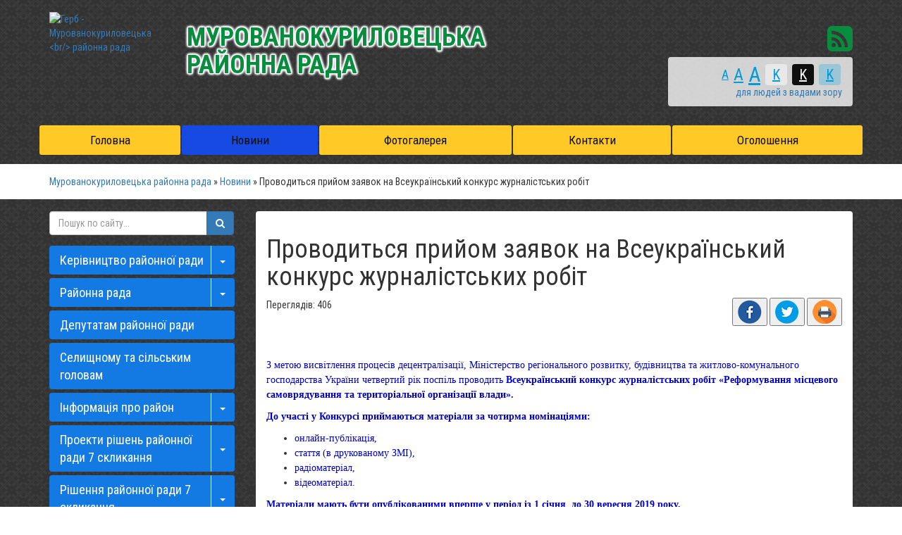

--- FILE ---
content_type: text/html; charset=UTF-8
request_url: https://mk-rayrada.gov.ua/news/10-25-45-09-08-2019/
body_size: 16309
content:
<!DOCTYPE html>
<html lang="ua">
<head>
    <title>Проводиться прийом заявок на Всеукраїнський конкурс журналістських робіт</title>
    <meta name="description" content=". . З метою висвітлення процесів децентралізації, Міністерство регіонального розвитку, будівництва та житлово-комунального господарства України четвертий рік поспіль проводить Всеукраїнський конкурс журналістських робіт &laquo;Реформув">
    <meta name="keywords" content="Проводиться, прийом, заявок, на, Всеукраїнський, конкурс, журналістських, робіт">
    <meta charset="utf-8">
	

	<link rel="apple-touch-icon" sizes="57x57" href="https://rayrada.org.ua/apple-icon-57x57.png">
	<link rel="apple-touch-icon" sizes="60x60" href="https://rayrada.org.ua/apple-icon-60x60.png">
	<link rel="apple-touch-icon" sizes="72x72" href="https://rayrada.org.ua/apple-icon-72x72.png">
	<link rel="apple-touch-icon" sizes="76x76" href="https://rayrada.org.ua/apple-icon-76x76.png">
	<link rel="apple-touch-icon" sizes="114x114" href="https://rayrada.org.ua/apple-icon-114x114.png">
	<link rel="apple-touch-icon" sizes="120x120" href="https://rayrada.org.ua/apple-icon-120x120.png">
	<link rel="apple-touch-icon" sizes="144x144" href="https://rayrada.org.ua/apple-icon-144x144.png">
	<link rel="apple-touch-icon" sizes="152x152" href="https://rayrada.org.ua/apple-icon-152x152.png">
	<link rel="apple-touch-icon" sizes="180x180" href="https://rayrada.org.ua/apple-icon-180x180.png">
	<link rel="icon" type="image/png" sizes="192x192"  href="https://rayrada.org.ua/android-icon-192x192.png">
	<link rel="icon" type="image/png" sizes="32x32" href="https://rayrada.org.ua/favicon-32x32.png">
	<link rel="icon" type="image/png" sizes="96x96" href="https://rayrada.org.ua/favicon-96x96.png">
	<link rel="icon" type="image/png" sizes="16x16" href="https://rayrada.org.ua/favicon-16x16.png">
	<link rel="manifest" href="https://rayrada.org.ua/manifest.json">
	<meta name="msapplication-TileColor" content="#ffffff">
	<meta name="msapplication-TileImage" content="https://rayrada.org.ua/ms-icon-144x144.png">
	<meta name="theme-color" content="#ffffff">

	<meta name="language" content="UA">

		<meta name="robots" content="">
    
        <meta name="google-site-verification" content="hNBYQM_gaNBzOoSRRHmiYNQkkoGV8kHGNhmvwkZJ8bY" />
            <meta name='yandex-verification' content='459743139fb818f5' />
                <meta http-equiv="X-UA-Compatible" content="IE=edge">
    <meta name="viewport" content="width=device-width, initial-scale=1">

		<meta property="og:image" content="https://rada.info/upload/users_files/21731417/e6ae1cf703fb709e9711b6056bbab6cc.jpg">
	<meta property="og:image:width" content="355">
	<meta property="og:image:height" content="142">
		
    <script src="//ajax.googleapis.com/ajax/libs/jquery/1.11.3/jquery.min.js"></script>
		<script src="//maps.googleapis.com/maps/api/js?key=AIzaSyBRPnDEm8A6I2VnetFBS1cK1vvtac5VM44&amp;v=3.12&amp;sensor=false"></script>
	<script src="//cdnjs.cloudflare.com/ajax/libs/leaflet/0.7.3/leaflet.js"></script>
	<script src="https://rayrada.org.ua/themes/default/js/leaflet.markercluster.js"></script>
	<script src="https://rayrada.org.ua/themes/default/js/Leaflet.MakiMarkers.js"></script>
	<script src="https://rayrada.org.ua/themes/default/js/leaflet.label.js"></script>
	<script src="https://rayrada.org.ua/themes/default/js/tile/Bing.js"></script>
	<script src="https://rayrada.org.ua/themes/default/js/tile/Google.js"></script>
    <link rel="stylesheet" href="//maxcdn.bootstrapcdn.com/bootstrap/3.3.5/css/bootstrap.min.css">
    <link href='//fonts.googleapis.com/css?family=Roboto+Condensed:400,700,400italic,700italic&subset=latin,cyrillic,cyrillic-ext' rel='stylesheet' type='text/css'>
	<link rel="stylesheet" href="//maxcdn.bootstrapcdn.com/font-awesome/4.4.0/css/font-awesome.min.css">
	<link rel="stylesheet" href="//cdnjs.cloudflare.com/ajax/libs/leaflet/0.7.3/leaflet.css" />
	<link rel="stylesheet" href="//cdnjs.cloudflare.com/ajax/libs/jasny-bootstrap/3.1.3/css/jasny-bootstrap.min.css">
    <link rel="stylesheet" type="text/css" href="https://rayrada.org.ua/themes/default/css/MarkerCluster.Default.css" />
    <link rel="stylesheet" type="text/css" href="https://rayrada.org.ua/themes/default/css/MarkerCluster.css" />
    <link rel="stylesheet" type="text/css" href="https://rayrada.org.ua/themes/default/css/leaflet.label.css" />
    <link rel="stylesheet" type="text/css" href="https://rayrada.org.ua/themes/default/css/bootstrap-select.min.css" />
	    <link rel="stylesheet" type="text/css" href="https://rayrada.org.ua/themes/default/css/sweetalert.min.css">

    <link rel="stylesheet" href="https://rayrada.org.ua/themes/default/css/style.css">
    <!--[if lt IE 9]>
    <script src="https://oss.maxcdn.com/html5shiv/3.7.2/html5shiv.min.js"></script>
    <script src="https://oss.maxcdn.com/respond/1.4.2/respond.min.js"></script>
    <![endif]-->
	<style type="text/css">
		
			body {
				
									background: url(//rayrada.org.ua/themes/default/img/bg/dark_embroidery.png);
								
			}
			.navbar-default .navbar-nav > li > a {
								color: #0d0c0c;
												background: #ffca25;
							}
			.navbar-default .navbar-nav > .active > a, .navbar-default .navbar-nav > .active > a:focus, .navbar-default .navbar-nav > .active > a:hover {
								background: #174ae3;
												color: #0d0c0c;
							}
			.navbar-default .navbar-nav > li > a:focus, .navbar-default .navbar-nav > li > a:hover, .navbar-default .navbar-nav > li > a.active {
								background: #174ae3;								color: #0d0c0c;
							}
			.navbar-default .navbar-nav > .open > a, .navbar-default .navbar-nav > .open > a:focus, .navbar-default .navbar-nav > .open > a:hover {
								background: #174ae3;
												color: #0d0c0c;
							}
			.navbar-default .navbar-nav .open .dropdown-menu {
								color: #0d0c0c;
												background: #174ae3;
							}
			.navbar-default .navbar-nav .open .dropdown-menu > li > a:focus, .navbar-default .navbar-nav .open .dropdown-menu > li > a:hover {
								background-color: #ffca25;
							}
			.dropdown-menu > li > a {
								color: #ffffff;
							}
		.navbar-fixed-top {
						background: #ffca25;
					}
			.navbar-fixed-top .navbar-toggle .icon-bar {
				background: #fff;
			}
			.navbar-fixed-top .navbar-toggle:focus, .navbar-fixed-top .navbar-toggle:hover {
								background: #174ae3;
												border-color: #ffca25;
							}
			.navbar-fixed-top .navbar-toggle:focus .icon-bar, .navbar-fixed-top .navbar-toggle:hover .icon-bar {
								background: #ffca25 !important;
							}
		.navbar-fixed-top .navbar-nav > .active > a, .navbar-fixed-top .navbar-nav > .active > a:focus, .navbar-fixed-top .navbar-nav > .active > a:hover {
						background: #174ae3;
					}
		#right_menu .panel-default > .panel-heading {
						background: #147ae3;
					}
		#right_menu .panel-default > .panel-heading a {
						color: #ffffff;
					}
		#right_menu .panel-default > .panel-heading:hover, #right_menu .panel-default > .panel-heading.active {
						background: #174ae3;		}
		#right_menu .panel-default > .panel-heading:hover a {
						color: #0d0c0c;
					}
		#right_menu .panel-default > .panel-heading button {
						border-left-color: #ffffff;
					}

		
					</style>


</head>
<body>

	<div class="container">

		<div class="row header" style="background-image: url(https://rada.info/upload/users_files/21731417/backgrounds/summer-field-hd-1170O198.jpg);">
			<div class="hr hidden-xs"></div>
			<div class="col-sm-2 hidden-xs hidden-sm logo">
				<a href="https://mk-rayrada.gov.ua/">
										<img id="logo" src="https://rada.info/upload/users_files/21731417/gerb/myruvan-kurilovka-rayon.png" alt="Герб - Мурованокуриловецька <br/> районна рада" class="img-responsive">
									</a>
			</div>
			<div class="col-md-7 col-sm-7 col-xs-12 slogan m-top-md">
				<div class="slogan_1 text-uppercase" style="color: #088c3d;">
											Мурованокуриловецька <br/> районна рада
									</div>
				<div class="slogan_2" style="color: #088c3d;">
					
				</div>
			</div>
			<div class="clearfix visible-xs m-bottom-md"></div>
			<div class="col-md-3 col-sm-5 m-top-md header-right">
				<div class="row">
					<div class="col-xs-12 col-sm-12 text-right socials">

						<div id="google_translate_element" class="show_lang_block hidden-xs"></div>

						<a class="hidden-xs" href="//rayrada.org.ua/rss/536/" rel="nofollow" target="_blank"><i class="fa fa-rss-square fa-3x" style="color: #088c3d;"></i></a>

					</div>
					<div class="col-xs-12 hidden-xs">
						<div class="text-right m-top-xs m-bottom-sm special_control">
							<div class="row">
								<div class="col-xs-12 control_button">
									<a href="//alt.mk-rayrada.gov.ua/?view=text-small" class="text-small" rel="nofollow">A</a>
									<a href="//alt.mk-rayrada.gov.ua/?view=text-medium" class="text-medium" rel="nofollow">A</a>
									<a href="//alt.mk-rayrada.gov.ua/?view=text-large" class="text-large" rel="nofollow">A</a>
																		<a href="//alt.mk-rayrada.gov.ua/?view=text-color-normal" class="text-color-normal" rel="nofollow">K</a>
									<a href="//alt.mk-rayrada.gov.ua/?view=text-color-inverse" class="text-color-inverse" rel="nofollow">K</a>
									<a href="//alt.mk-rayrada.gov.ua/?view=text-color-colored" class="text-color-colored" rel="nofollow">K</a>
								</div>
								<div class="col-xs-12 for_people">
																		для людей з вадами зору
																	</div>
							</div>
						</div>
					</div>
				</div>
			</div>
			<div class="clearfix"></div>
		</div>

		<div class="row menu m-top-md" id="top_vip_menu">
			<nav class="navbar navbar-default navbar-static-top" role="navigation">
				<div class="navbar-header">
					<button type="button" class="navbar-toggle collapsed" data-toggle="collapse" data-target="#top_vip_menu_collapse">
						<span class="sr-only">Меню</span>
						<span class="icon-bar"></span>
						<span class="icon-bar"></span>
						<span class="icon-bar"></span>
					</button>
					<a class="navbar-brand visible-xs" href="/"><img src="https://rada.info/upload/users_files/21731417/gerb/myruvan-kurilovka-rayon.png" alt="Герб - Мурованокуриловецька <br/> районна рада"></a>

					<a href="#" id="show_lang_block"><i class="fa fa-globe fa-2x"></i></a>

					<div class="header_socials visible-xs">

						<a href="//www.facebook.com/radainfo" rel="nofollow" target="_blank"><span class="fa-stack fa-md"><i class="fa fa-circle-thin fa-stack-2x"></i><i class="fa fa-facebook fa-stack-1x"></i></span></a>

						<a href="//www.youtube.com/radainfo" rel="nofollow" target="_blank"><span class="fa-stack fa-md"><i class="fa fa-circle-thin fa-stack-2x"></i><i class="fa fa-youtube fa-stack-1x"></i></span></a>

						<a href="//rayrada.org.ua/rss/536/" rel="nofollow" target="_blank"><span class="fa-stack fa-md"><i class="fa fa-circle-thin fa-stack-2x"></i><i class="fa fa-rss fa-stack-1x"></i></span></a>

					</div>

				</div>
				<div class="collapse navbar-collapse" id="top_vip_menu_collapse">
					<ul class="nav navbar-nav">
												<li class="">
							<a href="https://mk-rayrada.gov.ua/main/">Головна</a>
													</li>
												<li class="">
							<a href="https://mk-rayrada.gov.ua/news/" class="active">Новини</a>
													</li>
												<li class="">
							<a href="https://mk-rayrada.gov.ua/photo/">Фотогалерея</a>
													</li>
												<li class="">
							<a href="https://mk-rayrada.gov.ua/feedback/">Контакти</a>
													</li>
												<li class="">
							<a href="https://mk-rayrada.gov.ua/more_news/">Оголошення</a>
													</li>
																	</ul>
				</div>
			</nav>
		</div>

		
	</div>

	<div class="bread_crumbs m-top-xs">
		<div class="container">
			<div class="">
				<div xmlns:v="http://rdf.data-vocabulary.org/#">
					<a href="https://mk-rayrada.gov.ua/">Мурованокуриловецька районна рада</a> &raquo; <a href="https://mk-rayrada.gov.ua/news/">Новини</a>  &raquo; <span>Проводиться прийом заявок на Всеукраїнський конкурс журналістських робіт</span>
				</div>
			</div>
		</div>
	</div>

	<div class="container">
		
		<div class="row">
			<div class="col-md-9 col-md-push-3">
				<main class="m-top-md">
					<div class="content_block">
						<div class="col-xs-12">

							
																								<h1>Проводиться прийом заявок на Всеукраїнський конкурс журналістських робіт</h1>


<div id="content_block">

	<div class="row">
		<div class="col-sm-6">
			<div class="count_views">Переглядів: 406</div>
		</div>
		<div class="col-sm-6">
			<div style="text-align: right;">
				<button class="social_share" data-type="fb"><img src="https://rayrada.org.ua/themes/default/img/share/fb.png"></button>
				<button class="social_share" data-type="tw"><img src="https://rayrada.org.ua/themes/default/img/share/tw.png"></button>
				<button class="print_btn" onclick="window.print();"><img src="https://rayrada.org.ua/themes/default/img/share/print.png"></button>
			</div>
		</div>
		<div class="clearfix" style="margin-bottom: 15px;"></div>
	</div>
    
	<p style="text-align:center"><img alt="" src="https://rada.info/upload/users_files/21731417/e6ae1cf703fb709e9711b6056bbab6cc.jpg" style="height:182px; width:455px" /></p>

<p><span style="color:#0000CD"><span style="font-size:14px"><span style="font-family:georgia,serif">З метою висвітлення процесів децентралізації, Міністерство регіонального розвитку, будівництва та житлово-комунального господарства України четвертий рік поспіль проводить&nbsp;<strong>Всеукраїнський конкурс журналістських робіт &laquo;Реформування місцевого самоврядування та територіальної організації влади&raquo;.</strong></span></span></span></p>

<p><span style="color:#0000CD"><span style="font-size:14px"><span style="font-family:georgia,serif"><strong>До участі у Конкурсі приймаються матеріали за чотирма номінаціями:</strong></span></span></span></p>

<ul>
	<li><span style="color:#0000CD"><span style="font-size:14px"><span style="font-family:georgia,serif">онлайн-публікація,</span></span></span></li>
	<li><span style="color:#0000CD"><span style="font-size:14px"><span style="font-family:georgia,serif">стаття (в друкованому ЗМІ),</span></span></span></li>
	<li><span style="color:#0000CD"><span style="font-size:14px"><span style="font-family:georgia,serif">радіоматеріал,</span></span></span></li>
	<li><span style="color:#0000CD"><span style="font-size:14px"><span style="font-family:georgia,serif">відеоматеріал.</span></span></span></li>
</ul>

<p><span style="color:#0000CD"><span style="font-size:14px"><span style="font-family:georgia,serif"><strong>Матеріали мають бути опублікованими вперше у період із 1 січня &nbsp;до 30 вересня 2019 року.</strong></span></span></span></p>

<p><span style="color:#0000CD"><span style="font-size:14px"><span style="font-family:georgia,serif"><strong><u>Конкурсні роботи подаються до 18.00 30 вересня 2019 року.</u></strong></span></span></span></p>

<p><span style="color:#0000CD"><span style="font-size:14px"><span style="font-family:georgia,serif">Учасник може подати не більше однієї конкурсної роботи за кожною з номінацій, оформивши їх окремими конкурсними заявками.</span></span></span></p>

<p><span style="color:#0000CD"><span style="font-size:14px"><span style="font-family:georgia,serif"><strong>Тематичні пріоритети</strong>&nbsp;<strong>конкурсних робіт</strong></span></span></span></p>

<ul>
	<li><span style="color:#0000CD"><span style="font-size:14px"><span style="font-family:georgia,serif">Мета, завдання, зміст, очікувані результати та переваги реформи, спрямованої на децентралізацію та розбудову місцевого самоврядування.</span></span></span></li>
	<li><span style="color:#0000CD"><span style="font-size:14px"><span style="font-family:georgia,serif">Добровільне об&rsquo;єднання територіальних громад.</span></span></span></li>
	<li><span style="color:#0000CD"><span style="font-size:14px"><span style="font-family:georgia,serif">Співробітництво територіальних громад.</span></span></span></li>
	<li><span style="color:#0000CD"><span style="font-size:14px"><span style="font-family:georgia,serif">Фінансова децентралізація та ресурсна підтримка місцевого і регіонального розвитку.</span></span></span></li>
	<li><span style="color:#0000CD"><span style="font-size:14px"><span style="font-family:georgia,serif">Збільшення спроможності органів місцевого самоврядування у наданні якісних послуг населенню та розбудові добробуту громад.</span></span></span></li>
	<li><span style="color:#0000CD"><span style="font-size:14px"><span style="font-family:georgia,serif">Кращі практики органів місцевого самоврядування в Україні з питань соціально-економічного розвитку територій, їх відповідність європейським стандартам і світовим тенденціям.</span></span></span></li>
</ul>

<p><span style="color:#0000CD"><span style="font-size:14px"><span style="font-family:georgia,serif"><strong>Призовий фонд від Програми Ради Європи</strong></span></span></span></p>

<p><span style="color:#0000CD"><span style="font-size:14px"><span style="font-family:georgia,serif">У кожній з чотирьох номінацій передбачені три премії:</span></span></span></p>

<ul>
	<li><span style="color:#0000CD"><span style="font-size:14px"><span style="font-family:georgia,serif">&nbsp;І премія &ndash; 20000 грн,</span></span></span></li>
	<li><span style="color:#0000CD"><span style="font-size:14px"><span style="font-family:georgia,serif">&nbsp;ІІ премія &ndash; 15000 грн,</span></span></span></li>
	<li><span style="color:#0000CD"><span style="font-size:14px"><span style="font-family:georgia,serif">&nbsp;ІІІ премія &ndash; 10000 грн.</span></span></span></li>
</ul>

<p><span style="font-size:14px"><span style="font-family:georgia,serif"><span style="color:#0000CD"><strong>Форма заявки&nbsp;</strong>&nbsp;учасника Конкурсу розміщена за посиланням:&nbsp;</span><a href="http://vlada.pp.ua/goto/aHR0cDovL2JpdC5seS9BcHBsaWNhdGlvbkZvcm0tMjAxOQ==/" target="_blank" rel="nofollow"><span style="color:#0000CD">http://bit.ly/ApplicationForm-2019</span></a></span></span></p>

<p><span style="font-size:14px"><span style="font-family:georgia,serif"><span style="color:#0000CD">Довідкову інформацію з питань Конкурсу можна отримати за<br />
тел.: (044) 458-44-40; (044) 501-92-03; (093)&nbsp;403-58-87; (097)&nbsp;917-70-70, або надіславши запит на електронну адресу:&nbsp;</span><a href="mailto:contest@internews.ua"><span style="color:#0000CD">contest@internews.ua</span></a></span></span></p>

<p><span style="font-size:14px"><span style="font-family:georgia,serif"><span style="color:#0000CD"><strong>Детальна інформація про конкурс за адресою:</strong>&nbsp;</span><a href="http://vlada.pp.ua/goto/aHR0cHM6Ly93d3cuZ29vZ2xlLmNvbS91cmw/cT1odHRwOi8vYml0Lmx5L01pbnJlZ01DJmFtcDtzYT1EJmFtcDt1c3Q9MTU1NjI4NjgzMjkyOTAwMCZhbXA7dXNnPUFGUWpDTkg0NXlMNW41UllfY1VfSzY2Y1JYUHNaZlhaOWc=/" target="_blank" rel="nofollow"><span style="color:#0000CD">http://bit.ly/MinregMC</span></a></span></span></p>

<p><span style="color:#0000CD"><span style="font-size:14px"><span style="font-family:georgia,serif"><strong><em>Довідково:</em></strong></span></span></span></p>

<p><span style="color:#0000CD"><span style="font-size:14px"><span style="font-family:georgia,serif">Партнер Конкурсу &ndash; Програма Ради Європи &laquo;Децентралізація і реформа місцевого самоврядування в Україні&raquo; та ГO &laquo;Інтерньюз-Україна&raquo;.</span></span></span></p>

<p><span style="color:#0000CD"><span style="font-size:14px"><span style="font-family:georgia,serif">Положення про Конкурс затверджене наказом Мінрегіону<br />
від 16.05.2017 № 113, який зареєстрований у Міністерстві юстиції України 09 червня 2017 року за № 706/30574.</span></span></span></p>

<p><span style="color:#0000CD"><span style="font-size:14px"><span style="font-family:georgia,serif">2019 року Конкурс проводиться відповідно до наказу Мінрегіону від 15.04.2019 року № 98.</span></span></span></p>

<p><span style="color:#0000CD"><span style="font-size:14px"><span style="font-family:georgia,serif">&nbsp;</span></span></span><br />
&nbsp;</p>
    
	<div class="clearfix"></div>
	
	<hr>
	
	<div id="fb-root"></div>
	<script>(function(d, s, id) {
	  var js, fjs = d.getElementsByTagName(s)[0];
	  if (d.getElementById(id)) return;
	  js = d.createElement(s); js.id = id;
	  js.src = "//connect.facebook.net/uk_UA/sdk.js#xfbml=1&version=v2.8";
	  fjs.parentNode.insertBefore(js, fjs);
	}(document, 'script', 'facebook-jssdk'));</script>

	<div class="fb-share-button" data-layout="box_count" data-size="large" data-mobile-iframe="true"><a class="fb-xfbml-parse-ignore" target="_blank" href="https://rayrada.org.ua/rayrada/mk/news/10-25-45-09-08-2019/">Поширити</a></div>
			
	<hr>
	
	<div class="clearfix"></div>
	
	    
	<div class="clearfix"></div>

    <p><a href="https://mk-rayrada.gov.ua/news/">&laquo; повернутися до списку новин</a></p>

</div>

															
						</div>
						<div class="clearfix"></div>
					</div>
				</main>
			</div>
			<div class="col-md-3 col-md-pull-9">
				<aside class="m-top-md">

					<form class="search_form" method="get" action="https://mk-rayrada.gov.ua/search/">
						<div class="input-group">
							<input type="text" class="form-control" name="q" placeholder="Пошук по сайту...">
							<div class="input-group-btn">
								<button type="submit" class="btn btn-primary"><i class="fa fa-search"></i></button>
							</div>
						</div>
					</form>

										<div class="sidebar_block panel-group" id="right_menu" role="tablist" aria-multiselectable="true">
												<div class="panel panel-default">
							<div class="panel-heading" role="tab" id="sort_559">
								<div class="btn-group">
									<a href="https://mk-rayrada.gov.ua/kerivnictvo-21-10-28-23-03-2016/">Керівництво районної ради</a>
																		<button class="btn collapsed" role="button" data-toggle="collapse" data-parent="#right_menu" href="#collapse_559" aria-expanded="false" aria-controls="collapse_559"><span class="caret"></span></button>
																	</div>
							</div>
														<div id="collapse_559" class="panel-collapse collapse" role="tabpanel" aria-labelledby="sort_559">
								<ul>
																		<li id="sort_569">
										<a href="https://mk-rayrada.gov.ua/golova-rajonnoi-radi-22-17-53-23-03-2016/">Голова районної ради Кушнір Сергій Михайлович</a>
									</li>
																		<li id="sort_570">
										<a href="https://mk-rayrada.gov.ua/zastupnik-golovi-rajonnoi-radi-22-18-12-23-03-2016/">Заступник голови районної ради</a>
									</li>
																										</ul>
							</div>
													</div>
												<div class="panel panel-default">
							<div class="panel-heading" role="tab" id="sort_572">
								<div class="btn-group">
									<a href="https://mk-rayrada.gov.ua/sklad-rajonnoi-radi-23-06-21-23-03-2016/">Районна рада</a>
																		<button class="btn collapsed" role="button" data-toggle="collapse" data-parent="#right_menu" href="#collapse_572" aria-expanded="false" aria-controls="collapse_572"><span class="caret"></span></button>
																	</div>
							</div>
														<div id="collapse_572" class="panel-collapse collapse" role="tabpanel" aria-labelledby="sort_572">
								<ul>
																		<li id="sort_581">
										<a href="https://mk-rayrada.gov.ua/prezidiya-rajonnoi-radi-09-39-18-24-03-2016/">Президія районної ради</a>
									</li>
																		<li id="sort_576">
										<a href="https://mk-rayrada.gov.ua/deputatskij-korpus-vii-sklikannya-23-42-31-23-03-2016/">Депутатський корпус VІІ скликання</a>
									</li>
																		<li id="sort_582">
										<a href="https://mk-rayrada.gov.ua/deputatski-frakcii-ta-grupi-09-39-52-24-03-2016/">Депутатські групи та фракції</a>
									</li>
																		<li id="sort_583">
										<a href="https://mk-rayrada.gov.ua/postijni-komisii-09-40-22-24-03-2016/">Постійні комісії</a>
									</li>
																		<li id="sort_575">
										<a href="https://mk-rayrada.gov.ua/vikonavchij-aparat-rajonnoi-radi-23-41-49-23-03-2016/">Апарат районної ради</a>
									</li>
																		<li id="sort_584">
										<a href="https://mk-rayrada.gov.ua/plan-roboti-09-42-38-24-03-2016/">План роботи</a>
									</li>
																		<li id="sort_585">
										<a href="https://mk-rayrada.gov.ua/koordinacijna-rada-09-43-28-24-03-2016/">Координаційна рада</a>
									</li>
																										</ul>
							</div>
													</div>
												<div class="panel panel-default">
							<div class="panel-heading" role="tab" id="sort_586">
								<div class="btn-group">
									<a href="https://mk-rayrada.gov.ua/deputatam-rajonnoi-radi-09-43-58-24-03-2016/">Депутатам районної ради</a>
																	</div>
							</div>
													</div>
												<div class="panel panel-default">
							<div class="panel-heading" role="tab" id="sort_587">
								<div class="btn-group">
									<a href="https://mk-rayrada.gov.ua/selischnomu-ta-silskim-golovam-09-44-24-24-03-2016/">Селищному та сільським головам</a>
																	</div>
							</div>
													</div>
												<div class="panel panel-default">
							<div class="panel-heading" role="tab" id="sort_577">
								<div class="btn-group">
									<a href="https://mk-rayrada.gov.ua/nash-kraj-23-47-18-23-03-2016/">Інформація про район</a>
																		<button class="btn collapsed" role="button" data-toggle="collapse" data-parent="#right_menu" href="#collapse_577" aria-expanded="false" aria-controls="collapse_577"><span class="caret"></span></button>
																	</div>
							</div>
														<div id="collapse_577" class="panel-collapse collapse" role="tabpanel" aria-labelledby="sort_577">
								<ul>
																		<li id="sort_580">
										<a href="https://mk-rayrada.gov.ua/administrativnoteritorialnij-ustrij-23-51-10-23-03-2016/">Адміністративно-територіальний устрій</a>
									</li>
																		<li id="sort_578">
										<a href="https://mk-rayrada.gov.ua/simvolika-murovanokuriloveckogo-rajonu-23-49-26-23-03-2016/">Символіка району</a>
									</li>
																										</ul>
							</div>
													</div>
												<div class="panel panel-default">
							<div class="panel-heading" role="tab" id="sort_592">
								<div class="btn-group">
									<a href="https://mk-rayrada.gov.ua/proekti-rishen-rajonnoi-radi-09-49-48-24-03-2016/">Проекти рішень районної ради 7 скликання</a>
																		<button class="btn collapsed" role="button" data-toggle="collapse" data-parent="#right_menu" href="#collapse_592" aria-expanded="false" aria-controls="collapse_592"><span class="caret"></span></button>
																	</div>
							</div>
														<div id="collapse_592" class="panel-collapse collapse" role="tabpanel" aria-labelledby="sort_592">
								<ul>
																		<li id="sort_619">
										<a href="https://mk-rayrada.gov.ua/7-grudnya-2015-roku-13-34-41-28-03-2016/">7 грудня 2015 року</a>
									</li>
																		<li id="sort_618">
										<a href="https://mk-rayrada.gov.ua/4-sichnya-2016-roku-13-31-34-28-03-2016/">4 січня 2016 року</a>
									</li>
																		<li id="sort_615">
										<a href="https://mk-rayrada.gov.ua/2425-ljutogo-2016-roku-11-53-51-28-03-2016/">24-25 лютого 2016 року</a>
									</li>
																		<li id="sort_874">
										<a href="https://mk-rayrada.gov.ua/26-kvitnya-2016-roku-15-08-18-26-04-2016/">26 квітня 2016 року</a>
									</li>
																		<li id="sort_977">
										<a href="https://mk-rayrada.gov.ua/1819-travnya-2016-roku-09-18-19-23-05-2016/">18-19 травня 2016 року</a>
									</li>
																		<li id="sort_1781">
										<a href="https://mk-rayrada.gov.ua/26-serpnya-2016-roku-10-17-39-26-08-2016/">26 серпня 2016 року</a>
									</li>
																		<li id="sort_2338">
										<a href="https://mk-rayrada.gov.ua/1718-listopada-2016-roku-15-22-46-17-11-2016/">17-18 листопада 2016 року</a>
									</li>
																		<li id="sort_2555">
										<a href="https://mk-rayrada.gov.ua/15-grudnya-2016-roku-20-45-54-15-12-2016/">15 грудня 2016 року</a>
									</li>
																		<li id="sort_3081">
										<a href="https://mk-rayrada.gov.ua/2122-ljutogo-2017-roku-10-53-20-22-02-2017/">21-22 лютого 2017 року</a>
									</li>
																		<li id="sort_3512">
										<a href="https://mk-rayrada.gov.ua/1819-travnya-2017-roku-13-11-01-19-05-2017/">18-19 травня 2017 року</a>
									</li>
																		<li id="sort_3719">
										<a href="https://mk-rayrada.gov.ua/30-serpnya-2017-roku-11-35-26-30-08-2017/">30 серпня 2017 року</a>
									</li>
																		<li id="sort_3789">
										<a href="https://mk-rayrada.gov.ua/26-veresnya-2017-roku-09-50-03-27-09-2017/">26 вересня 2017 року</a>
									</li>
																		<li id="sort_3934">
										<a href="https://mk-rayrada.gov.ua/30-zhovtnya-2017-roku-08-48-11-31-10-2017/">30 жовтня 2017 року</a>
									</li>
																		<li id="sort_3961">
										<a href="https://mk-rayrada.gov.ua/7-listopada-2017-roku-10-50-12-07-11-2017/">7 листопада 2017 року</a>
									</li>
																		<li id="sort_3969">
										<a href="https://mk-rayrada.gov.ua/10-listopada-2017-roku-10-20-19-10-11-2017/">10 листопада 2017 року</a>
									</li>
																		<li id="sort_3995">
										<a href="https://mk-rayrada.gov.ua/2223-listopada-16-29-34-23-11-2017/">22-23 листопада 2017 року</a>
									</li>
																		<li id="sort_4141">
										<a href="https://mk-rayrada.gov.ua/14-grudnya-2017-roku-13-29-04-14-12-2017/">14 грудня 2017 року</a>
									</li>
																		<li id="sort_4152">
										<a href="https://mk-rayrada.gov.ua/15-grudnya-2017-roku-16-06-01-18-12-2017/">15,18 грудня 2017 року</a>
									</li>
																		<li id="sort_4169">
										<a href="https://mk-rayrada.gov.ua/20-grudnya-2017-roku-13-54-52-21-12-2017/">20 грудня 2017 року</a>
									</li>
																		<li id="sort_4251">
										<a href="https://mk-rayrada.gov.ua/12-sichnya-2018-roku-10-16-34-15-01-2018/">12 січня 2018 року</a>
									</li>
																		<li id="sort_4261">
										<a href="https://mk-rayrada.gov.ua/18-sichnya-2018-roku-08-47-07-22-01-2018/">18 січня 2018 року</a>
									</li>
																		<li id="sort_4391">
										<a href="https://mk-rayrada.gov.ua/12-ljutogo-2018-roku-15-18-11-15-02-2018/">12 лютого 2018 року</a>
									</li>
																		<li id="sort_4390">
										<a href="https://mk-rayrada.gov.ua/13-ljutogo-2018-roku-11-47-19-15-02-2018/">13 лютого 2018 року</a>
									</li>
																		<li id="sort_4410">
										<a href="https://mk-rayrada.gov.ua/16-ljutogo-2018-roku-13-58-06-21-02-2018/">16 лютого 2018 року</a>
									</li>
																		<li id="sort_4433">
										<a href="https://mk-rayrada.gov.ua/26-ljutogo-2018-roku-16-04-39-26-02-2018/">26 лютого 2018 року</a>
									</li>
																		<li id="sort_4439">
										<a href="https://mk-rayrada.gov.ua/27-ljutogo-2018-roku-08-35-46-28-02-2018/">27 лютого 2018 року</a>
									</li>
																		<li id="sort_4440">
										<a href="https://mk-rayrada.gov.ua/28-ljutogo-2018-roku-11-26-26-28-02-2018/">28 лютого 2018 року</a>
									</li>
																		<li id="sort_4482">
										<a href="https://mk-rayrada.gov.ua/13-bereznya-2018-roku-15-58-42-13-03-2018/">13 березня 2018 року</a>
									</li>
																		<li id="sort_4693">
										<a href="https://mk-rayrada.gov.ua/2-travnya-2018-roku-15-29-50-02-05-2018/">2 травня 2018 року</a>
									</li>
																		<li id="sort_4719">
										<a href="https://mk-rayrada.gov.ua/11-travnya-2018-roku-14-02-22-11-05-2018/">11 травня 2018 року</a>
									</li>
																		<li id="sort_4737">
										<a href="https://mk-rayrada.gov.ua/17-travnya-2018-roku-14-50-19-17-05-2018/">17 травня 2018 року</a>
									</li>
																		<li id="sort_4777">
										<a href="https://mk-rayrada.gov.ua/22-travnya-2018-roku-16-25-43-23-05-2018/">22 травня 2018 року</a>
									</li>
																		<li id="sort_4918">
										<a href="https://mk-rayrada.gov.ua/13-chervnya-2018-roku-15-14-11-14-06-2018/">13 червня 2018 року</a>
									</li>
																		<li id="sort_4986">
										<a href="https://mk-rayrada.gov.ua/10-lipnya-2018-roku-14-38-00-10-07-2018/">10 липня 2018 року</a>
									</li>
																		<li id="sort_5009">
										<a href="https://mk-rayrada.gov.ua/18-lipnya-2018-roku-14-50-18-18-07-2018/">18 липня 2018 року</a>
									</li>
																		<li id="sort_5162">
										<a href="https://mk-rayrada.gov.ua/22-serpnya-2018-roku-13-10-21-22-08-2018/">22  серпня 2018 року</a>
									</li>
																		<li id="sort_5297">
										<a href="https://mk-rayrada.gov.ua/10-veresnya-2018-roku-10-51-47-11-09-2018/">10 вересня 2018 року</a>
									</li>
																		<li id="sort_5326">
										<a href="https://mk-rayrada.gov.ua/17-veresnya-2018-roku-14-31-54-17-09-2018/">17 вересня 2018 року</a>
									</li>
																		<li id="sort_5480">
										<a href="https://mk-rayrada.gov.ua/22-zhovtnya-2017-roku-09-44-53-22-10-2018/">22 жовтня 2017 року</a>
									</li>
																		<li id="sort_5611">
										<a href="https://mk-rayrada.gov.ua/14-listopada-2018-roku-13-19-05-14-11-2018/">14 листопада 2018 року</a>
									</li>
																		<li id="sort_5669">
										<a href="https://mk-rayrada.gov.ua/26-listopada-2018-roku-13-45-26-26-11-2018/">26 листопада 2018 року</a>
									</li>
																		<li id="sort_5742">
										<a href="https://mk-rayrada.gov.ua/11-grudnya-2018-roku-15-26-59-11-12-2018/">11 грудня 2018 року</a>
									</li>
																		<li id="sort_6330">
										<a href="https://mk-rayrada.gov.ua/27-ljutogo-2019-roku-15-38-45-27-02-2019/">20 лютого 2019 року</a>
									</li>
																		<li id="sort_6379">
										<a href="https://mk-rayrada.gov.ua/06-bereznya-2019-roku-11-05-10-11-03-2019/">06 березня 2019 року</a>
									</li>
																		<li id="sort_6439">
										<a href="https://mk-rayrada.gov.ua/19-bereznya-2019-roku-08-09-31-20-03-2019/">19 березня 2019 року</a>
									</li>
																		<li id="sort_6636">
										<a href="https://mk-rayrada.gov.ua/21-22-travnya-2019-roku-08-11-45-22-05-2019/">21 -22 травня 2019 року</a>
									</li>
																		<li id="sort_6706">
										<a href="https://mk-rayrada.gov.ua/4-chervnya-2019-roku-07-58-03-05-06-2019/">4 червня 2019 року</a>
									</li>
																		<li id="sort_6999">
										<a href="https://mk-rayrada.gov.ua/29-serpnya-2019-roku-10-45-49-30-08-2019/">29 серпня 2019 року</a>
									</li>
																		<li id="sort_7332">
										<a href="https://mk-rayrada.gov.ua/5-listopada-2019-roku-10-45-54-05-11-2019/">5 листопада 2019 року</a>
									</li>
																		<li id="sort_7357">
										<a href="https://mk-rayrada.gov.ua/14-listopada-2019-roku-10-19-54-15-11-2019/">14 листопада 2019 року</a>
									</li>
																		<li id="sort_7416">
										<a href="https://mk-rayrada.gov.ua/06-grudnya-2019-roku-09-27-41-10-12-2019/">06 грудня 2019 року</a>
									</li>
																		<li id="sort_7432">
										<a href="https://mk-rayrada.gov.ua/13-grudnya-2019-roku-13-42-52-13-12-2019/">13 грудня 2019 року</a>
									</li>
																		<li id="sort_7455">
										<a href="https://mk-rayrada.gov.ua/16-grudnya-2019-roku-15-45-22-17-12-2019/">16 грудня 2019 року</a>
									</li>
																		<li id="sort_7886">
										<a href="https://mk-rayrada.gov.ua/31-sichnya-2020-roku-15-58-01-03-02-2020/">31 січня 2020 року</a>
									</li>
																		<li id="sort_7985">
										<a href="https://mk-rayrada.gov.ua/1819-ljutogo-2020-roku-14-40-47-19-02-2020/">18-19 лютого 2020 року</a>
									</li>
																		<li id="sort_8137">
										<a href="https://mk-rayrada.gov.ua/5-bereznya-2020-roku-10-30-56-10-03-2020/">5 березня 2020 року</a>
									</li>
																		<li id="sort_8147">
										<a href="https://mk-rayrada.gov.ua/11-bereznya-2020-roku-14-47-56-12-03-2020/">11 березня 2020 року</a>
									</li>
																		<li id="sort_8148">
										<a href="https://mk-rayrada.gov.ua/12-bereznya-2020-roku-15-25-59-12-03-2020/">12 березня 2020 року</a>
									</li>
																		<li id="sort_8180">
										<a href="https://mk-rayrada.gov.ua/17-bereznya-2020-roku-14-11-07-17-03-2020/">17 березня 2020 року</a>
									</li>
																		<li id="sort_8472">
										<a href="https://mk-rayrada.gov.ua/1819-travnya-2020-roku-13-49-00-19-05-2020/">18-19 травня 2020 року</a>
									</li>
																		<li id="sort_8590">
										<a href="https://mk-rayrada.gov.ua/16-chervnya-202-0roku-14-34-41-16-06-2020/">16 червня 2020 року</a>
									</li>
																		<li id="sort_8867">
										<a href="https://mk-rayrada.gov.ua/27-serpnya-2020-roku-08-43-28-28-08-2020/">27 серпня 2020 року</a>
									</li>
																		<li id="sort_8905">
										<a href="https://mk-rayrada.gov.ua/8-veresnya-2020-roku-10-14-52-08-09-2020/">08 вересня 2020 року</a>
									</li>
																		<li id="sort_8945">
										<a href="https://mk-rayrada.gov.ua/22-veresnya-2020-roku-15-06-06-22-09-2020/">22 вересня 2020 року</a>
									</li>
																										</ul>
							</div>
													</div>
												<div class="panel panel-default">
							<div class="panel-heading" role="tab" id="sort_593">
								<div class="btn-group">
									<a href="https://mk-rayrada.gov.ua/rishennya-rajonnoi-radi-7-sklikannya-09-50-24-24-03-2016/">Рішення районної ради 7 скликання</a>
																		<button class="btn collapsed" role="button" data-toggle="collapse" data-parent="#right_menu" href="#collapse_593" aria-expanded="false" aria-controls="collapse_593"><span class="caret"></span></button>
																	</div>
							</div>
														<div id="collapse_593" class="panel-collapse collapse" role="tabpanel" aria-labelledby="sort_593">
								<ul>
																		<li id="sort_629">
										<a href="https://mk-rayrada.gov.ua/1-sesiya-21-36-47-28-03-2016/">1 сесія</a>
									</li>
																		<li id="sort_630">
										<a href="https://mk-rayrada.gov.ua/2-sesiya-21-39-42-28-03-2016/">2 сесія</a>
									</li>
																		<li id="sort_631">
										<a href="https://mk-rayrada.gov.ua/3-pozachergova-sesiya-22-06-46-28-03-2016/">3 (позачергова) сесія</a>
									</li>
																		<li id="sort_608">
										<a href="https://mk-rayrada.gov.ua/4-sesiya-16-54-44-25-03-2016/">4 сесія</a>
									</li>
																		<li id="sort_880">
										<a href="https://mk-rayrada.gov.ua/5-pozachergova-sesiya-16-00-09-27-04-2016/">5 (позачергова) сесія</a>
									</li>
																		<li id="sort_1234">
										<a href="https://mk-rayrada.gov.ua/6-sesiya-16-48-24-17-06-2016/">6 сесія</a>
									</li>
																		<li id="sort_1906">
										<a href="https://mk-rayrada.gov.ua/7-sesiya-14-21-11-23-09-2016/">7 сесія</a>
									</li>
																		<li id="sort_2436">
										<a href="https://mk-rayrada.gov.ua/8-pozachergova-sesiya-14-21-08-22-11-2016/">8 (позачергова) сесія</a>
									</li>
																		<li id="sort_2565">
										<a href="https://mk-rayrada.gov.ua/9-sesiya-16-54-30-16-12-2016/">9 сесія</a>
									</li>
																		<li id="sort_2940">
										<a href="https://mk-rayrada.gov.ua/10-sesiya-16-03-17-06-02-2017/">10 (позачергова) сесія</a>
									</li>
																		<li id="sort_3353">
										<a href="https://mk-rayrada.gov.ua/11-sesiya-12-26-37-24-03-2017/">11 сесія</a>
									</li>
																		<li id="sort_3600">
										<a href="https://mk-rayrada.gov.ua/12-sesiya-13-19-13-23-06-2017/">12 сесія</a>
									</li>
																		<li id="sort_3601">
										<a href="https://mk-rayrada.gov.ua/13-pozachergova-sesiya-13-19-59-23-06-2017/">13 (позачергова) сесія</a>
									</li>
																		<li id="sort_3751">
										<a href="https://mk-rayrada.gov.ua/14-pozachergova-sesiya-14-51-28-14-09-2017/">14 (позачергова) сесія</a>
									</li>
																		<li id="sort_3801">
										<a href="https://mk-rayrada.gov.ua/15-sesiya-13-34-56-29-09-2017/">15 сесія</a>
									</li>
																		<li id="sort_3991">
										<a href="https://mk-rayrada.gov.ua/16-pozachergova-sesiya-13-35-51-23-11-2017/">16 (позачергова) сесія</a>
									</li>
																		<li id="sort_4150">
										<a href="https://mk-rayrada.gov.ua/17-pozachergova-sesiya-14-44-36-18-12-2017/">17 (позачергова) сесія</a>
									</li>
																		<li id="sort_4178">
										<a href="https://mk-rayrada.gov.ua/18-sesiya-15-49-20-22-12-2017/">18 сесія</a>
									</li>
																		<li id="sort_4282">
										<a href="https://mk-rayrada.gov.ua/19-pozachergova-sesiya-rajonnoi-radi-12-14-01-31-01-2018/">19 (позачергова) сесія районної ради</a>
									</li>
																		<li id="sort_4488">
										<a href="https://mk-rayrada.gov.ua/20-sesiya-12-50-33-16-03-2018/">20 сесія</a>
									</li>
																		<li id="sort_4759">
										<a href="https://mk-rayrada.gov.ua/21-pozachergova-sesiya-rajonnoi-radi-13-25-21-22-05-2018/">21 (позачергова) сесія районної ради</a>
									</li>
																		<li id="sort_4925">
										<a href="https://mk-rayrada.gov.ua/22-sesiya-rajonnoi-radi-12-45-17-15-06-2018/">22 сесія районної ради</a>
									</li>
																		<li id="sort_5015">
										<a href="https://mk-rayrada.gov.ua/23-pozachergova-sesiya-rajonnoi-radi-11-55-40-20-07-2018/">23 (позачергова) сесія районної ради</a>
									</li>
																		<li id="sort_5362">
										<a href="https://mk-rayrada.gov.ua/24-sesiya-13-48-09-21-09-2018/">24 сесія</a>
									</li>
																		<li id="sort_5490">
										<a href="https://mk-rayrada.gov.ua/25-pozachergova-sesiya-rajonnoi-radi-13-25-39-23-10-2018/">25 (позачергова) сесія районної ради</a>
									</li>
																		<li id="sort_5755">
										<a href="https://mk-rayrada.gov.ua/26-sesiya-rajonnoi-radi-14-33-07-14-12-2018/">26 сесія районної ради</a>
									</li>
																		<li id="sort_6076">
										<a href="https://mk-rayrada.gov.ua/27-pozachergova-sesiya-11-18-08-25-01-2019/">27 (позачергова) сесія</a>
									</li>
																		<li id="sort_6448">
										<a href="https://mk-rayrada.gov.ua/28-sesiya-13-06-16-22-03-2019/">28 сесія районної ради</a>
									</li>
																		<li id="sort_6743">
										<a href="https://mk-rayrada.gov.ua/29-sesiya-rajonnoi-radi-14-09-11-21-06-2019/">29 сесія районної ради</a>
									</li>
																		<li id="sort_7259">
										<a href="https://mk-rayrada.gov.ua/30-sesiya-rajonnoi-radi-14-09-14-27-09-2019/">30 сесія районної ради</a>
									</li>
																		<li id="sort_7337">
										<a href="https://mk-rayrada.gov.ua/31-pozachergova-sesiya-rajonnoi-radi-11-35-50-08-11-2019/">31 (позачергова) сесія районної ради</a>
									</li>
																		<li id="sort_7463">
										<a href="https://mk-rayrada.gov.ua/32-sesiya-rajonnoi-radi-16-09-58-18-12-2019/">32 сесія районної ради</a>
									</li>
																		<li id="sort_7909">
										<a href="https://mk-rayrada.gov.ua/33-pozachergova-sesiya-rajonnoi-radi-11-18-07-07-02-2020/">33 (позачергова) сесія районної ради</a>
									</li>
																		<li id="sort_8208">
										<a href="https://mk-rayrada.gov.ua/34-sesiya-rajonnoi-radi-13-37-10-20-03-2020/">34 сесія районної ради</a>
									</li>
																		<li id="sort_8603">
										<a href="https://mk-rayrada.gov.ua/35-sesiya-rajonnoi-radi-14-56-25-19-06-2020/">35 сесія районної ради</a>
									</li>
																		<li id="sort_8957">
										<a href="https://mk-rayrada.gov.ua/36-sesiya-rajonnoi-radi-13-13-58-25-09-2020/">36 сесія районної ради</a>
									</li>
																		<li id="sort_8958">
										<a href="https://mk-rayrada.gov.ua/37-pozachergova-sesiya-rajonnoi-radi-13-16-42-25-09-2020/">37 (позачергова) сесія районної ради</a>
									</li>
																		<li id="sort_9033">
										<a href="https://mk-rayrada.gov.ua/38-pozachergova-sesiya-rajonnoi-radi-11-00-52-06-11-2020/">38 (позачергова) сесія районної ради</a>
									</li>
																										</ul>
							</div>
													</div>
												<div class="panel panel-default">
							<div class="panel-heading" role="tab" id="sort_1286">
								<div class="btn-group">
									<a href="https://mk-rayrada.gov.ua/komunalna-vlasnist-08-55-10-23-06-2016/">Комунальна власність</a>
																		<button class="btn collapsed" role="button" data-toggle="collapse" data-parent="#right_menu" href="#collapse_1286" aria-expanded="false" aria-controls="collapse_1286"><span class="caret"></span></button>
																	</div>
							</div>
														<div id="collapse_1286" class="panel-collapse collapse" role="tabpanel" aria-labelledby="sort_1286">
								<ul>
																		<li id="sort_1288">
										<a href="https://mk-rayrada.gov.ua/ogoloshennya-08-58-22-23-06-2016/">Оголошення</a>
									</li>
																		<li id="sort_1289">
										<a href="https://mk-rayrada.gov.ua/orenda-08-58-41-23-06-2016/">Оренда</a>
									</li>
																		<li id="sort_1290">
										<a href="https://mk-rayrada.gov.ua/obekti-komunalnoi-vlasnosti-08-59-10-23-06-2016/">Об'єкти комунальної власності</a>
									</li>
																		<li id="sort_6835">
										<a href="https://mk-rayrada.gov.ua/reestr-dogovoriv-orendi-08-44-10-18-07-2019/">Перелік договорів оренди</a>
									</li>
																		<li id="sort_8657">
										<a href="https://mk-rayrada.gov.ua/dijuchi-dogovora-orendi-15-43-56-06-07-2020/">Діючі договора оренди</a>
									</li>
																		<li id="sort_1509">
										<a href="https://mk-rayrada.gov.ua/rezultati-konkursiv-11-24-20-18-07-2016/">Результати конкурсів</a>
									</li>
																										</ul>
							</div>
													</div>
												<div class="panel panel-default">
							<div class="panel-heading" role="tab" id="sort_588">
								<div class="btn-group">
									<a href="https://mk-rayrada.gov.ua/regulyatorna-diyalnist-09-47-37-24-03-2016/">Регуляторна діяльність</a>
																		<button class="btn collapsed" role="button" data-toggle="collapse" data-parent="#right_menu" href="#collapse_588" aria-expanded="false" aria-controls="collapse_588"><span class="caret"></span></button>
																	</div>
							</div>
														<div id="collapse_588" class="panel-collapse collapse" role="tabpanel" aria-labelledby="sort_588">
								<ul>
																		<li id="sort_589">
										<a href="https://mk-rayrada.gov.ua/proekti-regulyatornih-aktiv-09-48-14-24-03-2016/">Проекти регуляторних актів</a>
									</li>
																		<li id="sort_632">
										<a href="https://mk-rayrada.gov.ua/plani-regulyatornih-aktiv-23-17-46-28-03-2016/">Плани регуляторних актів</a>
									</li>
																		<li id="sort_590">
										<a href="https://mk-rayrada.gov.ua/plani-regulyatornih-aktiv-09-48-44-24-03-2016/">Звіти</a>
									</li>
																										</ul>
							</div>
													</div>
												<div class="panel panel-default">
							<div class="panel-heading" role="tab" id="sort_594">
								<div class="btn-group">
									<a href="https://mk-rayrada.gov.ua/dostup-do-publichnoi-informacii-09-51-09-24-03-2016/">Доступ до публічної інформації</a>
																	</div>
							</div>
													</div>
												<div class="panel panel-default">
							<div class="panel-heading" role="tab" id="sort_595">
								<div class="btn-group">
									<a href="https://mk-rayrada.gov.ua/zapobigannya-proyavam-korupcii-09-51-37-24-03-2016/">Запобігання проявам корупції</a>
																		<button class="btn collapsed" role="button" data-toggle="collapse" data-parent="#right_menu" href="#collapse_595" aria-expanded="false" aria-controls="collapse_595"><span class="caret"></span></button>
																	</div>
							</div>
														<div id="collapse_595" class="panel-collapse collapse" role="tabpanel" aria-labelledby="sort_595">
								<ul>
																		<li id="sort_2952">
										<a href="https://mk-rayrada.gov.ua/elektronne-deklaruvannya-15-01-05-08-02-2017/">Електронне декларування</a>
									</li>
																										</ul>
							</div>
													</div>
												<div class="panel panel-default">
							<div class="panel-heading" role="tab" id="sort_597">
								<div class="btn-group">
									<a href="https://mk-rayrada.gov.ua/podatkova-informue-09-52-19-24-03-2016/">Податкова інформує</a>
																		<button class="btn collapsed" role="button" data-toggle="collapse" data-parent="#right_menu" href="#collapse_597" aria-expanded="false" aria-controls="collapse_597"><span class="caret"></span></button>
																	</div>
							</div>
														<div id="collapse_597" class="panel-collapse collapse" role="tabpanel" aria-labelledby="sort_597">
								<ul>
																		<li id="sort_610">
										<a href="https://mk-rayrada.gov.ua/2016-rik-20-06-52-25-03-2016/">2016 рік</a>
									</li>
																		<li id="sort_2732">
										<a href="https://mk-rayrada.gov.ua/2017-rik-16-23-15-14-01-2017/">2017 рік</a>
									</li>
																		<li id="sort_4212">
										<a href="https://mk-rayrada.gov.ua/2018-rik-14-17-41-04-01-2018/">2018 рік</a>
									</li>
																		<li id="sort_5877">
										<a href="https://mk-rayrada.gov.ua/2019-rik-09-00-46-03-01-2019/">2019 рік</a>
									</li>
																		<li id="sort_7638">
										<a href="https://mk-rayrada.gov.ua/2020-rik-14-44-32-03-01-2020/">2020 рік</a>
									</li>
																										</ul>
							</div>
													</div>
												<div class="panel panel-default">
							<div class="panel-heading" role="tab" id="sort_7802">
								<div class="btn-group">
									<a href="https://mk-rayrada.gov.ua/rishennya-pro-silski-selischnij-bjudzheti-14-49-20-27-01-2020/">Рішення  селищної та сільських рад</a>
																		<button class="btn collapsed" role="button" data-toggle="collapse" data-parent="#right_menu" href="#collapse_7802" aria-expanded="false" aria-controls="collapse_7802"><span class="caret"></span></button>
																	</div>
							</div>
														<div id="collapse_7802" class="panel-collapse collapse" role="tabpanel" aria-labelledby="sort_7802">
								<ul>
																		<li id="sort_7803">
										<a href="https://mk-rayrada.gov.ua/kurashovecka-silska-rada-14-50-55-27-01-2020/">Курашовецька сільська рада</a>
									</li>
																		<li id="sort_8672">
										<a href="https://mk-rayrada.gov.ua/ploskivska-silska-rada-13-55-42-09-07-2020/">Плосківська сільська рада</a>
									</li>
																		<li id="sort_8673">
										<a href="https://mk-rayrada.gov.ua/petrimanska-silska-rada-13-56-15-09-07-2020/">Петриманська сільська рада</a>
									</li>
																										</ul>
							</div>
													</div>
												<div class="panel panel-default">
							<div class="panel-heading" role="tab" id="sort_1500">
								<div class="btn-group">
									<a href="https://mk-rayrada.gov.ua/miscevi-podatki-i-zbori-10-34-29-18-07-2016/">Місцеві податки і збори</a>
																		<button class="btn collapsed" role="button" data-toggle="collapse" data-parent="#right_menu" href="#collapse_1500" aria-expanded="false" aria-controls="collapse_1500"><span class="caret"></span></button>
																	</div>
							</div>
														<div id="collapse_1500" class="panel-collapse collapse" role="tabpanel" aria-labelledby="sort_1500">
								<ul>
																		<li id="sort_2850">
										<a href="https://mk-rayrada.gov.ua/nemerchenska-silska-rada-14-14-40-02-02-2017/">Немерченська сільська рада</a>
									</li>
																		<li id="sort_1501">
										<a href="https://mk-rayrada.gov.ua/bahtinska-silska-rada-10-36-54-18-07-2016/">Бахтинська сільська рада</a>
									</li>
																		<li id="sort_1502">
										<a href="https://mk-rayrada.gov.ua/verbovecka-silska-rada-10-37-33-18-07-2016/">Вербовецька сільська рада</a>
									</li>
																		<li id="sort_1503">
										<a href="https://mk-rayrada.gov.ua/vischeolchedaivska-silska-rada-10-38-09-18-07-2016/">Вищеольчедаївська сільська рада</a>
									</li>
																		<li id="sort_1504">
										<a href="https://mk-rayrada.gov.ua/galajkovecka-silska-rada-10-38-39-18-07-2016/">Галайковецька сільська рада</a>
									</li>
																		<li id="sort_1505">
										<a href="https://mk-rayrada.gov.ua/dereshivska-silska-rada-10-39-20-18-07-2016/">Дерешівська сільська рада</a>
									</li>
																		<li id="sort_1506">
										<a href="https://mk-rayrada.gov.ua/dolinyanska-silska-rada-11-20-04-18-07-2016/">Долинянська сільська рада</a>
									</li>
																		<li id="sort_1507">
										<a href="https://mk-rayrada.gov.ua/zhvanska-silska-rada-11-21-23-18-07-2016/">Жванська сільська рада</a>
									</li>
																		<li id="sort_1508">
										<a href="https://mk-rayrada.gov.ua/konischivska-silska-rada-11-22-35-18-07-2016/">Конищівська сільська рада</a>
									</li>
																		<li id="sort_1510">
										<a href="https://mk-rayrada.gov.ua/kotjuzhanivska-silska-rada-11-25-02-18-07-2016/">Котюжанівська сільська рада</a>
									</li>
																		<li id="sort_1511">
										<a href="https://mk-rayrada.gov.ua/kurashovecka-silska-rada-11-25-30-18-07-2016/">Курашовецька сільська рада</a>
									</li>
																		<li id="sort_1512">
										<a href="https://mk-rayrada.gov.ua/luchinecka-silska-rada-11-32-42-18-07-2016/">Лучинецька сільська рада</a>
									</li>
																		<li id="sort_1513">
										<a href="https://mk-rayrada.gov.ua/luchinchicka-silska-rada-11-33-32-18-07-2016/">Лучинчицька сільська рада</a>
									</li>
																		<li id="sort_1514">
										<a href="https://mk-rayrada.gov.ua/mihajlovecka-silska-rada-11-34-36-18-07-2016/">Михайловецька сільська рада</a>
									</li>
																		<li id="sort_1515">
										<a href="https://mk-rayrada.gov.ua/morozivska-silska-rada-11-35-10-18-07-2016/">Морозівська сільська рада</a>
									</li>
																		<li id="sort_1516">
										<a href="https://mk-rayrada.gov.ua/naddnistryanska-silska-rada-11-36-02-18-07-2016/">Наддністрянська сільська рада</a>
									</li>
																		<li id="sort_1518">
										<a href="https://mk-rayrada.gov.ua/obuhivska-silska-rada-11-38-47-18-07-2016/">Обухівська сільська рада</a>
									</li>
																		<li id="sort_1519">
										<a href="https://mk-rayrada.gov.ua/petrimanska-silska-rada-11-39-20-18-07-2016/">Петриманська сільська рада</a>
									</li>
																		<li id="sort_1520">
										<a href="https://mk-rayrada.gov.ua/ploskivska-silska-rada-11-40-20-18-07-2016/">Плосківська сільська рада</a>
									</li>
																		<li id="sort_1521">
										<a href="https://mk-rayrada.gov.ua/popeljuhivska-silska-rada-11-40-47-18-07-2016/">Попелюхівська сільська рада</a>
									</li>
																		<li id="sort_1522">
										<a href="https://mk-rayrada.gov.ua/rozdolivska-silska-rada-11-41-12-18-07-2016/">Роздолівська сільська рада</a>
									</li>
																		<li id="sort_1523">
										<a href="https://mk-rayrada.gov.ua/rivnenska-silska-rada-11-41-34-18-07-2016/">Рівненська сільська рада</a>
									</li>
																		<li id="sort_1524">
										<a href="https://mk-rayrada.gov.ua/snitkivska-silska-rada-11-42-10-18-07-2016/">Снітківська сільська рада</a>
									</li>
																		<li id="sort_1525">
										<a href="https://mk-rayrada.gov.ua/stepankivska-silska-rada-11-42-37-18-07-2016/">Степанківська сільська рада</a>
									</li>
																		<li id="sort_1526">
										<a href="https://mk-rayrada.gov.ua/murovanokurilovecka-selischna-rada-11-43-16-18-07-2016/">Мурованокуриловецька селищна рада</a>
									</li>
																										</ul>
							</div>
													</div>
												<div class="panel panel-default">
							<div class="panel-heading" role="tab" id="sort_601">
								<div class="btn-group">
									<a href="https://mk-rayrada.gov.ua/normativnopravova-baza-10-02-06-24-03-2016/">Нормативно-правова база</a>
																	</div>
							</div>
													</div>
												<div class="panel panel-default">
							<div class="panel-heading" role="tab" id="sort_602">
								<div class="btn-group">
									<a href="https://mk-rayrada.gov.ua/ochischennya-vladi-10-05-29-24-03-2016/">Очищення влади</a>
																		<button class="btn collapsed" role="button" data-toggle="collapse" data-parent="#right_menu" href="#collapse_602" aria-expanded="false" aria-controls="collapse_602"><span class="caret"></span></button>
																	</div>
							</div>
														<div id="collapse_602" class="panel-collapse collapse" role="tabpanel" aria-labelledby="sort_602">
								<ul>
																		<li id="sort_2111">
										<a href="https://mk-rayrada.gov.ua/2016-rik-11-01-35-19-10-2016/">2016 рік</a>
									</li>
																		<li id="sort_2845">
										<a href="https://mk-rayrada.gov.ua/2017-rik-09-44-22-01-02-2017/">2017 рік</a>
									</li>
																		<li id="sort_4689">
										<a href="https://mk-rayrada.gov.ua/2018-rik-15-52-44-27-04-2018/">2018 рік</a>
									</li>
																		<li id="sort_6930">
										<a href="https://mk-rayrada.gov.ua/2019-rik-09-34-56-14-08-2019/">2019 рік</a>
									</li>
																										</ul>
							</div>
													</div>
												<div class="panel panel-default">
							<div class="panel-heading" role="tab" id="sort_669">
								<div class="btn-group">
									<a href="https://mk-rayrada.gov.ua/reestr-zakupivel-15-25-47-30-03-2016/">Реєстр закупівель</a>
																		<button class="btn collapsed" role="button" data-toggle="collapse" data-parent="#right_menu" href="#collapse_669" aria-expanded="false" aria-controls="collapse_669"><span class="caret"></span></button>
																	</div>
							</div>
														<div id="collapse_669" class="panel-collapse collapse" role="tabpanel" aria-labelledby="sort_669">
								<ul>
																		<li id="sort_670">
										<a href="https://mk-rayrada.gov.ua/2016-rik-15-26-49-30-03-2016/">2016 рік</a>
									</li>
																		<li id="sort_2731">
										<a href="https://mk-rayrada.gov.ua/2017-rik-12-16-08-14-01-2017/">2017 рік</a>
									</li>
																		<li id="sort_4255">
										<a href="https://mk-rayrada.gov.ua/2018-rik-09-26-24-18-01-2018/">2018 рік</a>
									</li>
																										</ul>
							</div>
													</div>
												<div class="panel panel-default">
							<div class="panel-heading" role="tab" id="sort_5407">
								<div class="btn-group">
									<a href="https://mk-rayrada.gov.ua/postijni-komisii-rajonnoi-radi-7-sklikannya-15-16-09-09-10-2018/">Постійні комісії районної ради 7 скликання</a>
																		<button class="btn collapsed" role="button" data-toggle="collapse" data-parent="#right_menu" href="#collapse_5407" aria-expanded="false" aria-controls="collapse_5407"><span class="caret"></span></button>
																	</div>
							</div>
														<div id="collapse_5407" class="panel-collapse collapse" role="tabpanel" aria-labelledby="sort_5407">
								<ul>
																		<li id="sort_5408">
										<a href="https://mk-rayrada.gov.ua/postijna-komisiya-z-pitan-osviti-kulturi-duhovnogo-vidrodzhennya-roboti-z-moloddju-sportu-turizmu-socialnogo-zahistu-naselennya-zajnyatosti-roboti-z-v/">Постійна комісія з питань освіти, культури, духовного відродження, роботи з молоддю, спорту, туризму, соціального захисту населення, зайнятості, роботи з ветеранами, охорони здоров'я, материнства і дитинства, захисту прав споживачів</a>
									</li>
																		<li id="sort_5664">
										<a href="https://mk-rayrada.gov.ua/postijna-komisiya-z-pitan-reglamentu-deputatskoi-diyalnosti-i-etiki-glasnosti-administrativnoteritorialnogo-ustroju-vzaemodii-z-organami-miscevogo-sam/">Постійна комісія з питань регламенту, депутатської діяльності і етики, гласності, адміністративно-територіального устрою, взаємодії з органами місцевого самоврядування, зміцнення законності і правопорядку, надзвичайних ситуацій, охорони прав людини</a>
									</li>
																		<li id="sort_7724">
										<a href="https://mk-rayrada.gov.ua/postijna-komisiya-rajonnoi-radi-z-pitan-socialnoekonomichnogo-rozvitku-provedennya-ekonomichnih-reform-rozvitku-malogo-pidpriemnictva-energozberezhenn/">З питань соціально-економічного розвитку, проведення економічних реформ, розвитку малого підприємництва, енергозбереження, роботи промисловості, транспорту, зв'язку,будівництва, побутового обслуговування, житлово-комуна</a>
									</li>
																		<li id="sort_5455">
										<a href="https://mk-rayrada.gov.ua/postijna-komisiya-z-pitan-agropromislovogo-rozvitku-reguljuvannya-zemelnih-vidnosin-racionalnogo-vikoristannya-nadr-ta-ohoroni-navkolishnogo-prirodnog/">Постійна комісія з питань агропромислового розвитку, регулювання земельних відносин, раціонального використання надр та охорони навколишнього природного середовища</a>
									</li>
																		<li id="sort_5468">
										<a href="https://mk-rayrada.gov.ua/postijna-komisiya-z-pitan-reguljuvannya-komunalnoi-vlasnosti-privatizacii-ta-regulyatornoi-politiki-09-15-51-18-10-2018/">Постійна комісія з питань регулювання комунальної власності, приватизації та регуляторної політики</a>
									</li>
																		<li id="sort_5627">
										<a href="https://mk-rayrada.gov.ua/postijna-komisiya-z-pitan-bjudzhetu-10-46-45-20-11-2018/">Постійна комісія з питань бюджету</a>
									</li>
																										</ul>
							</div>
													</div>
												<div class="panel panel-default">
							<div class="panel-heading" role="tab" id="sort_3240">
								<div class="btn-group">
									<a href="https://mk-rayrada.gov.ua/pasporti-bjudzhetnih-program-09-53-02-07-03-2017/">Паспорти бюджетних програм</a>
																	</div>
							</div>
													</div>
												<div class="panel panel-default">
							<div class="panel-heading" role="tab" id="sort_6837">
								<div class="btn-group">
									<a href="https://mk-rayrada.gov.ua/dijuchi-rajonni-programi-15-43-44-18-07-2019/">Діючі районні програми</a>
																	</div>
							</div>
													</div>
												<div class="panel panel-default">
							<div class="panel-heading" role="tab" id="sort_3543">
								<div class="btn-group">
									<a href="https://mk-rayrada.gov.ua/regulyatorni-akti-selischnoi-silskih-rad-08-44-27-14-06-2017/">Регуляторні акти селищної, сільських рад</a>
																		<button class="btn collapsed" role="button" data-toggle="collapse" data-parent="#right_menu" href="#collapse_3543" aria-expanded="false" aria-controls="collapse_3543"><span class="caret"></span></button>
																	</div>
							</div>
														<div id="collapse_3543" class="panel-collapse collapse" role="tabpanel" aria-labelledby="sort_3543">
								<ul>
																		<li id="sort_3604">
										<a href="https://mk-rayrada.gov.ua/rozdolivska-silska-rada-08-00-44-27-06-2017/">Роздолівська сільська рада</a>
									</li>
																		<li id="sort_3544">
										<a href="https://mk-rayrada.gov.ua/dereshivska-silska-rada-08-45-30-14-06-2017/">Дерешівська сільська рада</a>
									</li>
																										</ul>
							</div>
													</div>
												<div class="panel panel-default">
							<div class="panel-heading" role="tab" id="sort_542">
								<div class="btn-group">
									<a href="https://mk-rayrada.gov.ua/docs/">Архів документів</a>
																	</div>
							</div>
													</div>
												<div class="panel panel-default">
							<div class="panel-heading" role="tab" id="sort_8901">
								<div class="btn-group">
									<a href="https://mk-rayrada.gov.ua/miscevi-vibori-2020-14-06-37-07-09-2020/">Місцеві вибори - 2020</a>
																	</div>
							</div>
													</div>
												<div class="panel panel-default">
							<div class="panel-heading" role="tab" id="sort_7396">
								<div class="btn-group">
									<a href="https://mk-rayrada.gov.ua/murovanokuriloveckij-rajonnij-sektor-probacii-informue-10-39-06-04-12-2019/">Мурованокуриловецький районний сектор  філії Державної установи "Центр пробації" у Вінницькій області інформує!</a>
																		<button class="btn collapsed" role="button" data-toggle="collapse" data-parent="#right_menu" href="#collapse_7396" aria-expanded="false" aria-controls="collapse_7396"><span class="caret"></span></button>
																	</div>
							</div>
														<div id="collapse_7396" class="panel-collapse collapse" role="tabpanel" aria-labelledby="sort_7396">
								<ul>
																		<li id="sort_7397">
										<a href="https://mk-rayrada.gov.ua/2019-rik-10-40-12-04-12-2019/">2019 рік</a>
									</li>
																		<li id="sort_8301">
										<a href="https://mk-rayrada.gov.ua/2020-rik-14-58-23-31-03-2020/">2020  рік</a>
									</li>
																										</ul>
							</div>
													</div>
												<div class="panel panel-default">
							<div class="panel-heading" role="tab" id="sort_1611">
								<div class="btn-group">
									<a href="https://mk-rayrada.gov.ua/more_news2/">Події</a>
																	</div>
							</div>
													</div>
																							</div>
					
					
										<div class="petition_block">

	<div class="sidebar_title">Система електронних петицій</div>

	<div class="last_petition">

					<p>Наразі не подано жодної петиції</p>
		
	</div>

	<a href="//rayrada.org.ua/add_petition/?from_gromada_id=536" rel="nofollow" class="btn btn-success btn-block m-bottom-xs">+ Подати петицію</a>
	<div class="btn-group btn-group-justified" role="group">
				<a data-toggle="modal" data-target="#petition_login" href="#" class="btn btn-primary" rel="nofollow">Вхід</a>
		<a href="//rayrada.org.ua/registration/?from_gromada_id=536" class="btn btn-primary" rel="nofollow">Реєстрація</a>
			</div>

</div>					
										<div class="petition_block">

	<div class="sidebar_title">Чи схвалюєте Ви утворення однієї об'єднаної Мурованокуриловецької територіальної громади?</div>
	
		<div class="one_answer">
		<label>
			<input type="radio" name="voting_3" value="7"> Так
		</label>
		<div class="progress sr-only">
			<div class="progress-bar progress-bar-success" role="progressbar" aria-valuenow="8" aria-valuemin="0" aria-valuemax="13" style="width: 61.538461538462%">8</div>
		</div>
	</div>
		<div class="one_answer">
		<label>
			<input type="radio" name="voting_3" value="9"> Свій варіант
		</label>
		<div class="progress sr-only">
			<div class="progress-bar progress-bar-danger" role="progressbar" aria-valuenow="0" aria-valuemin="0" aria-valuemax="13" style="width: 0%">0</div>
		</div>
	</div>
		<div class="one_answer">
		<label>
			<input type="radio" name="voting_3" value="8"> Ні
		</label>
		<div class="progress sr-only">
			<div class="progress-bar progress-bar-primary" role="progressbar" aria-valuenow="5" aria-valuemin="0" aria-valuemax="13" style="width: 38.461538461538%">5</div>
		</div>
	</div>
		
	<p style="text-align: center;">
				<button class="btn btn-danger btn-block get_voting" data-id="3">Голосувати</button>
		<br><a href="#" class="show_voting_result">Показати результати</a>
			</p>

</div>					
					
										<div class="banner_block">
						<br>
					</div>
					
					<div id="banner_block">

						
						<p style="text-align:center"><a rel="nofollow" href="http://www.president.gov.ua/" rel="nofollow"><img alt="ПРЕЗИДЕНТ УКРАЇНИ" src="https://gromada.info/upload/images/banner_prezident_262.png" style="height:63px; margin-bottom:2px; width:262px" /></a></p>

<p style="text-align:center"><a rel="nofollow" href="http://rada.gov.ua/" target="_blank"><img alt="" src="https://rada.info/upload/users_files/21731417/ffac0550fc2a6860ef4e29ec8b1f9b74.jpg" style="height:63px; width:262px" /></a></p>

<p style="text-align:center"><a rel="nofollow" href="http://www.kmu.gov.ua/" target="_blank"><img alt="" src="https://rada.info/upload/users_files/21731417/09865d28dc92022b09d49c941059ef5c.jpg" style="height:54px; width:262px" /></a></p>

<p style="text-align:center"><a rel="nofollow" href="http://mkrda.gov.ua/" rel="nofollow"><img alt="Мурованокуриловецька районна державна адміністрація" src="https://rada.info/upload/users_files/21731417/089cf0345a19003e1b3527f5be12398f.jpg" style="height:58px; margin-bottom:2px; width:261px" /></a></p>
						<div class="text-center"></div>

					</div>

				</aside>
			</div>
			<div class="clearfix"></div>
		</div>

	</div>

	
	<footer style="background: #174ae3;">
		<div class="container">

			<div class="row">
				<div class="col-sm-9">
										<nav>
												<a href="https://rayrada.org.ua/dijuchi-rayrady/">Сайти Районних рад</a>
												<a href="https://vlada.ua/propozytsiyi/propozitsiya-rayrada/" rel="nofollow" target="_blank">ПРОПОЗИЦІЯ РАЙРАДАМ</a>
												<a href="https://rayrada.org.ua/yak-koristuvatisya/">Як користуватися</a>
												<a href="https://rayrada.org.ua/pidtrimka/">Підтримка</a>
												<a href="https://rayrada.org.ua/kontakti/">Контакти</a>
											</nav>
					
					<div class="row m-top-sm m-bottom-sm">
																	<div class="col-sm-3 col-xs-6 m-bottom-xs">
							<a href="https://rayrada.org.ua/" target="_blank" rel="nofollow" title="Портал районних рад України - RAYRADA.ORG.UA"><img src="https://rada.info/upload/footer_banner/rayrada_orgua_160x60_1.gif" alt="Портал районних рад України - RAYRADA.ORG.UA" class="footer_banner img-responsive"></a>
						</div>
												<div class="col-sm-3 col-xs-6 m-bottom-xs">
							<a href="http://rada.org.ua/" target="_blank" rel="nofollow" title="Портал веб-сайтів сільських рад України - RADA.ORG.UA"><img src="https://rada.info/upload/footer_banner/rada_org_ua_160x60_1.gif" alt="Портал веб-сайтів сільських рад України - RADA.ORG.UA" class="footer_banner img-responsive"></a>
						</div>
												<div class="col-sm-3 col-xs-6 m-bottom-xs">
							<a href="http://rda.org.ua/" target="_blank" rel="nofollow" title="Портал Районних Державних Адміністрацій України - RDA.ORG.UA"><img src="https://rada.info/upload/footer_banner/rda_orgua_160x60.gif" alt="Портал Районних Державних Адміністрацій України - RDA.ORG.UA" class="footer_banner img-responsive"></a>
						</div>
												<div class="col-sm-3 col-xs-6 m-bottom-xs">
							<a href="http://rayon.org.ua/" target="_blank" rel="nofollow" title="Веб-сайти: сіл, селищ, міст України - RAYON.ORG.UA"><img src="https://rada.info/upload/footer_banner/rayon_orgua_160x60_1.gif" alt="Веб-сайти: сіл, селищ, міст України - RAYON.ORG.UA" class="footer_banner img-responsive"></a>
						</div>
																</div>

					<div class="clearfix"></div>

				</div>
				<div class="col-sm-3">
					<p class="developers">
						<a href="//www.facebook.com/radainfo" rel="nofollow" target="_blank"><span class="fa-stack fa-md"><i class="fa fa-circle-thin fa-stack-2x"></i><i class="fa fa-facebook fa-stack-1x"></i></span></a>
						<a href="//www.youtube.com/radainfo" rel="nofollow" target="_blank"><span class="fa-stack fa-md"><i class="fa fa-circle-thin fa-stack-2x"></i><i class="fa fa-youtube fa-stack-1x"></i></span></a>
						<a href="//rayrada.org.ua/rss/536/" rel="nofollow" target="_blank"><span class="fa-stack fa-md"><i class="fa fa-circle-thin fa-stack-2x"></i><i class="fa fa-rss fa-stack-1x"></i></span></a>
					</p>
					<p style="margin-top: 20px;">
						<a href="//vlada.online/" target="_blank"><img src="//vlada.online/vlada_88_31.png"></a><br>
						<a href="#" style="color: #fff;" data-toggle="modal" data-target="#siteCode">Показати код для вставки на сайт</a>
					</p>
				</div>
				<div class="clearfix"></div>
			</div>

			<div class="row developers">
				<div class="col-sm-9">
					<p>
						Мурованокуриловецька <br/> районна рада &copy;
						2015-2025 <br> Весь контент доступний за ліцензією <a href="https://creativecommons.org/licenses/by/4.0/deed.uk" target="_blank" rel="nofollow">Creative Commons Attribution 4.0 International License</a>, якщо не зазначено інше.
												<br> <a href="#" style="color: #ddd;" data-toggle="modal" data-target="#authForm"><i class="fa fa-lock"></i> Вхід для адміністратора</a>
											</p>
				</div>
				<div class="col-sm-3">
					<p>
						<a class="link" href="https://metastudio.com.ua/" target="_blank">Розробка порталу: &laquo;Метастудія&raquo;&trade;</a>
					</p>
				</div>
			</div>

		</div>
	</footer>

	
	
	<!-- Modal -->
		<div class="modal fade" id="siteCode" tabindex="-1" role="dialog" aria-labelledby="myModalLabel">
	  <div class="modal-dialog" role="document">
		<div class="modal-content">
		  <div class="modal-header">
			<button type="button" class="close" data-dismiss="modal" aria-label="Close"><span aria-hidden="true">&times;</span></button>
			<h4 class="modal-title" id="myModalLabel">Код для вставки на сайт</h4>
		  </div>
		  <div class="modal-body">
			<div class="col-sm-10 col-sm-offset-1">
				<p class="text-center">
					<img src="//vlada.online/vlada_88_31.png">
				</p>
				<p class="text-center">
					<textarea id="informer_area" class="form-control"><a href="https://vlada.online/" target="_blank"><img src="https://vlada.online/vlada_88_31.png" alt="Vlada.online - розробка офіційних сайтів органів державної влади і органів місцевого самоврядування"></a></textarea>
				</p>
			</div>
			<div class="clearfix"></div>
		  </div>
		  <div class="modal-footer">
			<button type="button" class="btn btn-default" data-dismiss="modal">Закрити</button>
		  </div>
		</div>
	  </div>
	</div>
	
		<div class="modal fade" id="authForm" tabindex="-1" role="dialog" aria-labelledby="myModalLabel2">
		<div class="modal-dialog modal-sm" role="document">
			<div class="modal-content">
				<form method="post" action="//rayrada.org.ua/actions/">
					<div class="modal-header">
						<button type="button" class="close" data-dismiss="modal" aria-label="Close"><span aria-hidden="true">&times;</span></button>
						<h4 class="modal-title" id="myModalLabel2">Вхід для адміністратора</h4>
					</div>
					<div class="modal-body">
						<div class="col-sm-10 col-sm-offset-1">
							<div class="form-group">
								<label class="control-label" for="login">Логін: *</label>
								<input type="text" class="form-control" name="login" id="login" value="">
							</div>
							<div class="form-group">
								<label class="control-label" for="password">Пароль: *</label>
								<input type="password" class="form-control" name="password" id="password" value="">
							</div>
						</div>
						<div class="clearfix"></div>
					</div>
					<div class="modal-footer">
						<input type="hidden" name="object_id" value="536">
						<input type="hidden" name="back_url" value="https://mk-rayrada.gov.ua/news/10-25-45-09-08-2019">
						<button type="submit" class="btn btn-primary" name="pAction" value="login_as_admin_temp">Авторизуватись</button>
						<button type="button" class="btn btn-default" data-dismiss="modal">Закрити</button>
					</div>
				</form>
			</div>
		</div>
	</div>
    

    <script src="//maxcdn.bootstrapcdn.com/bootstrap/3.3.5/js/bootstrap.min.js"></script>
    <script src="https://rayrada.org.ua/themes/default/js/bootstrap-select.min.js"></script>
	<script src="//cdnjs.cloudflare.com/ajax/libs/jasny-bootstrap/3.1.3/js/jasny-bootstrap.min.js"></script>
	<script src="//cdnjs.cloudflare.com/ajax/libs/modernizr/2.8.3/modernizr.min.js"></script>
    <script src="https://rayrada.org.ua/themes/default/js/imagelightbox.min.js"></script>
    <script src="https://rayrada.org.ua/themes/default/js/tinycolor.min.js"></script>
    <script src="https://rayrada.org.ua/themes/default/js/sweetalert.min.js"></script>
	    <script src="//code.jquery.com/ui/1.11.4/jquery-ui.js"></script>
    <script src="https://rayrada.org.ua/themes/default/js/functions.js?v=2"></script>


			<div class="modal fade" id="petition_login" tabindex="-1" role="dialog" aria-labelledby="myModalLabel0">
			<div class="modal-dialog modal-md" role="document">
				<div class="modal-content">
					<form method="post" action="//rayrada.org.ua/n/actions/">
						<div class="modal-header">
							<button type="button" class="close" data-dismiss="modal" aria-label="Close"><span aria-hidden="true">&times;</span></button>
							<h4 class="modal-title" id="myModalLabel0">Авторизація в системі електронних петицій</h4>
						</div>
						<div class="modal-body">
							<div class="col-sm-10 col-sm-offset-1">
								<div class="form-group">
									<label class="control-label" for="login">E-Mail: *</label>
									<input type="email" class="form-control" name="petition_email" id="login" value="" required>
								</div>
								<div class="form-group">
									<label class="control-label" for="password">Пароль: *</label>
									<input type="password" class="form-control" name="petition_password" id="password" value="" required>
								</div>
							</div>
							<div class="col-sm-10 col-sm-offset-1">
								<p class="text-right">
									<a href="//rayrada.org.ua/forgot-password/" rel="nofollow">Забулись пароль?</a>
									<input type="hidden" name="login_from_subdomain" value="y">
									<input type="hidden" name="from_gromada_id" value="536">
									<button type="submit" class="btn btn-primary" name="pAction" value="petition_login">Авторизуватись</button>
								</p>
							</div>
							<div class="clearfix"></div>
						</div>
						<div class="modal-footer">
							Ще не зареєстровані? <a class="btn btn-success" href="//rayrada.org.ua/registration/?from_gromada_id=536" rel="nofollow">Реєстрація</a>
							<button type="button" class="btn btn-default" data-dismiss="modal">Закрити</button>
						</div>
					</form>
				</div>
			</div>
		</div>
			<div class="modal fade" id="votingEmail" tabindex="-1" role="dialog" aria-labelledby="votingEmailLabel">
		<div class="modal-dialog modal-md" role="document">
			<div class="modal-content">
				<form method="post" action="//rayrada.org.ua/actions/">
					<div class="modal-header">
						<button type="button" class="close" data-dismiss="modal" aria-label="Close"><span aria-hidden="true">&times;</span></button>
						<h4 class="modal-title" id="votingEmail">Онлайн-опитування: Чи схвалюєте Ви утворення однієї об'єднаної Мурованокуриловецької територіальної громади?</h4>
					</div>
					<div class="modal-body">
						<div class="col-sm-12">
							<div class="alert alert-warning">
								<strong>Увага!</strong> З метою уникнення фальсифікацій Ви маєте підтвердити свій голос через E-Mail
							</div>
						</div>
						<div class="col-sm-10 col-sm-offset-1">
							<div class="form-group">
								<label class="control-label" for="login">E-Mail: *</label>
								<input type="email" class="form-control" name="email" id="login" value="" required>
							</div>
						</div>
						<div class="clearfix"></div>
					</div>
					<div class="modal-footer">
						<input type="hidden" name="answer_id" id="voting_anser_id" value="">
						<input type="hidden" name="voting_id" value="3">
						<button class="btn btn-danger" name="pAction" value="get_vote">Підтвердити голос</button>
						<button type="button" class="btn btn-default" data-dismiss="modal">Закрити</button>
					</div>
				</form>
			</div>
		</div>
	</div>
		
	
	<script type="text/javascript">
function googleTranslateElementInit() {
  new google.translate.TranslateElement({pageLanguage: 'uk', includedLanguages: 'de,en,es,fr,pl', layout: google.translate.TranslateElement.InlineLayout.SIMPLE, gaTrack: true, gaId: 'UA-71656986-1'}, 'google_translate_element');
}
</script><script type="text/javascript" src="//translate.google.com/translate_a/element.js?cb=googleTranslateElementInit"></script>
	


	
	
	
	
	
	
	
	
	
	
	
	
	
	
	
	
	
		
		
	<script>
  (function(i,s,o,g,r,a,m){i["GoogleAnalyticsObject"]=r;i[r]=i[r]||function(){
  (i[r].q=i[r].q||[]).push(arguments)},i[r].l=1*new Date();a=s.createElement(o),
  m=s.getElementsByTagName(o)[0];a.async=1;a.src=g;m.parentNode.insertBefore(a,m)
  })(window,document,"script","//www.google-analytics.com/analytics.js","ga");

  ga("create", "UA-71683116-1", "auto");
  ga("send", "pageview");

</script>
	</body>
</html>


--- FILE ---
content_type: text/css
request_url: https://rayrada.org.ua/themes/default/css/MarkerCluster.Default.css
body_size: 91
content:
.marker-cluster-small{background-color:rgba(181, 226, 140, 0.6)}.marker-cluster-small div{background-color:rgba(110, 204, 57, 0.6)}.marker-cluster-medium{background-color:rgba(241, 211, 87, 0.6)}.marker-cluster-medium div{background-color:rgba(240, 194, 12, 0.6)}.marker-cluster-large{background-color:rgba(253, 156, 115, 0.6)}.marker-cluster-large div{background-color:rgba(241, 128, 23, 0.6)}.leaflet-oldie .marker-cluster-small{background-color:rgb(181, 226, 140)}.leaflet-oldie .marker-cluster-small div{background-color:rgb(110, 204, 57)}.leaflet-oldie .marker-cluster-medium{background-color:rgb(241, 211, 87)}.leaflet-oldie .marker-cluster-medium div{background-color:rgb(240, 194, 12)}.leaflet-oldie .marker-cluster-large{background-color:rgb(253, 156, 115)}.leaflet-oldie .marker-cluster-large div{background-color:rgb(241, 128, 23)}.marker-cluster{background-clip:padding-box;border-radius:20px}.marker-cluster div{width:30px;height:30px;margin-left:5px;margin-top:5px;text-align:center;border-radius:15px;font:12px "Helvetica Neue", Arial, Helvetica, sans-serif}.marker-cluster span{line-height:30px}

--- FILE ---
content_type: text/css
request_url: https://rayrada.org.ua/themes/default/css/sweetalert.min.css
body_size: 3480
content:
body.stop-scrolling{height:100%;overflow:hidden}.sweet-overlay{background-color:black;-ms-filter:"alpha(opacity=40)";background-color:rgba(0,0,0,0.4);position:fixed;left:0;right:0;top:0;bottom:0;display:none;z-index:10000}.sweet-alert{background-color:white;font-family:'Open Sans','Helvetica Neue',Helvetica,Arial,sans-serif;width:478px;padding:17px;border-radius:5px;text-align:center;position:fixed;left:50%;top:50%;margin-left:-256px;margin-top:-200px;overflow:hidden;display:none;z-index:99999}@media all and (max-width:540px){.sweet-alert{width:auto;margin-left:0;margin-right:0;left:15px;right:15px}}.sweet-alert h2{color:#575757;font-size:30px;text-align:center;font-weight:600;text-transform:none;position:relative;margin:25px 0;padding:0;line-height:40px;display:block}.sweet-alert p{color:#797979;font-size:16px;text-align:center;font-weight:300;position:relative;text-align:inherit;float:none;margin:0;padding:0;line-height:normal}.sweet-alert fieldset{border:0;position:relative}.sweet-alert .sa-error-container{background-color:#f1f1f1;margin-left:-17px;margin-right:-17px;overflow:hidden;padding:0 10px;max-height:0;webkit-transition:padding .15s,max-height .15s;transition:padding .15s,max-height .15s}.sweet-alert .sa-error-container.show{padding:10px 0;max-height:100px;webkit-transition:padding .2s,max-height .2s;transition:padding .25s,max-height .25s}.sweet-alert .sa-error-container .icon{display:inline-block;width:24px;height:24px;border-radius:50%;background-color:#ea7d7d;color:white;line-height:24px;text-align:center;margin-right:3px}.sweet-alert .sa-error-container p{display:inline-block}.sweet-alert .sa-input-error{position:absolute;top:29px;right:26px;width:20px;height:20px;opacity:0;-webkit-transform:scale(0.5);transform:scale(0.5);-webkit-transform-origin:50% 50%;transform-origin:50% 50%;-webkit-transition:all .1s;transition:all .1s}.sweet-alert .sa-input-error::before,.sweet-alert .sa-input-error::after{content:"";width:20px;height:6px;background-color:#f06e57;border-radius:3px;position:absolute;top:50%;margin-top:-4px;left:50%;margin-left:-9px}.sweet-alert .sa-input-error::before{-webkit-transform:rotate(-45deg);transform:rotate(-45deg)}.sweet-alert .sa-input-error::after{-webkit-transform:rotate(45deg);transform:rotate(45deg)}.sweet-alert .sa-input-error.show{opacity:1;-webkit-transform:scale(1);transform:scale(1)}.sweet-alert input{width:100%;box-sizing:border-box;border-radius:3px;border:1px solid #d7d7d7;height:43px;margin-top:10px;margin-bottom:17px;font-size:18px;box-shadow:inset 0 1px 1px rgba(0,0,0,0.06);padding:0 12px;display:none;-webkit-transition:all .3s;transition:all .3s}.sweet-alert input:focus{outline:0;box-shadow:0 0 3px #c4e6f5;border:1px solid #b4dbed}.sweet-alert input:focus::-moz-placeholder{transition:opacity .3s .03s ease;opacity:.5}.sweet-alert input:focus:-ms-input-placeholder{transition:opacity .3s .03s ease;opacity:.5}.sweet-alert input:focus::-webkit-input-placeholder{transition:opacity .3s .03s ease;opacity:.5}.sweet-alert input::-moz-placeholder{color:#bdbdbd}.sweet-alert input:-ms-input-placeholder{color:#bdbdbd}.sweet-alert input::-webkit-input-placeholder{color:#bdbdbd}.sweet-alert.show-input input{display:block}.sweet-alert .sa-confirm-button-container{display:inline-block;position:relative}.sweet-alert .la-ball-fall{position:absolute;left:50%;top:50%;margin-left:-27px;margin-top:4px;opacity:0;visibility:hidden}.sweet-alert button{background-color:#8cd4f5;color:white;border:0;box-shadow:none;font-size:17px;font-weight:500;-webkit-border-radius:4px;border-radius:5px;padding:10px 32px;margin:26px 5px 0 5px;cursor:pointer}.sweet-alert button:focus{outline:0;box-shadow:0 0 2px rgba(128,179,235,0.5),inset 0 0 0 1px rgba(0,0,0,0.05)}.sweet-alert button:hover{background-color:#7ecff4}.sweet-alert button:active{background-color:#5dc2f1}.sweet-alert button.cancel{background-color:#c1c1c1}.sweet-alert button.cancel:hover{background-color:#b9b9b9}.sweet-alert button.cancel:active{background-color:#a8a8a8}.sweet-alert button.cancel:focus{box-shadow:rgba(197,205,211,0.8) 0 0 2px,rgba(0,0,0,0.0470588) 0 0 0 1px inset!important}.sweet-alert button[disabled]{opacity:.6;cursor:default}.sweet-alert button.confirm[disabled]{color:transparent}.sweet-alert button.confirm[disabled] ~ .la-ball-fall{opacity:1;visibility:visible;transition-delay:0s}.sweet-alert button::-moz-focus-inner{border:0}.sweet-alert[data-has-cancel-button=false] button{box-shadow:none!important}.sweet-alert[data-has-confirm-button=false][data-has-cancel-button=false]{padding-bottom:40px}.sweet-alert .sa-icon{width:80px;height:80px;border:4px solid gray;-webkit-border-radius:40px;border-radius:40px;border-radius:50%;margin:20px auto;padding:0;position:relative;box-sizing:content-box}.sweet-alert .sa-icon.sa-error{border-color:#f27474}.sweet-alert .sa-icon.sa-error .sa-x-mark{position:relative;display:block}.sweet-alert .sa-icon.sa-error .sa-line{position:absolute;height:5px;width:47px;background-color:#f27474;display:block;top:37px;border-radius:2px}.sweet-alert .sa-icon.sa-error .sa-line.sa-left{-webkit-transform:rotate(45deg);transform:rotate(45deg);left:17px}.sweet-alert .sa-icon.sa-error .sa-line.sa-right{-webkit-transform:rotate(-45deg);transform:rotate(-45deg);right:16px}.sweet-alert .sa-icon.sa-warning{border-color:#f8bb86}.sweet-alert .sa-icon.sa-warning .sa-body{position:absolute;width:5px;height:47px;left:50%;top:10px;-webkit-border-radius:2px;border-radius:2px;margin-left:-2px;background-color:#f8bb86}.sweet-alert .sa-icon.sa-warning .sa-dot{position:absolute;width:7px;height:7px;-webkit-border-radius:50%;border-radius:50%;margin-left:-3px;left:50%;bottom:10px;background-color:#f8bb86}.sweet-alert .sa-icon.sa-info{border-color:#c9dae1}.sweet-alert .sa-icon.sa-info::before{content:"";position:absolute;width:5px;height:29px;left:50%;bottom:17px;border-radius:2px;margin-left:-2px;background-color:#c9dae1}.sweet-alert .sa-icon.sa-info::after{content:"";position:absolute;width:7px;height:7px;border-radius:50%;margin-left:-3px;top:19px;background-color:#c9dae1}.sweet-alert .sa-icon.sa-success{border-color:#a5dc86}.sweet-alert .sa-icon.sa-success::before,.sweet-alert .sa-icon.sa-success::after{content:'';-webkit-border-radius:40px;border-radius:40px;border-radius:50%;position:absolute;width:60px;height:120px;background:white;-webkit-transform:rotate(45deg);transform:rotate(45deg)}.sweet-alert .sa-icon.sa-success::before{-webkit-border-radius:120px 0 0 120px;border-radius:120px 0 0 120px;top:-7px;left:-33px;-webkit-transform:rotate(-45deg);transform:rotate(-45deg);-webkit-transform-origin:60px 60px;transform-origin:60px 60px}.sweet-alert .sa-icon.sa-success::after{-webkit-border-radius:0 120px 120px 0;border-radius:0 120px 120px 0;top:-11px;left:30px;-webkit-transform:rotate(-45deg);transform:rotate(-45deg);-webkit-transform-origin:0 60px;transform-origin:0 60px}.sweet-alert .sa-icon.sa-success .sa-placeholder{width:80px;height:80px;border:4px solid rgba(165,220,134,0.2);-webkit-border-radius:40px;border-radius:40px;border-radius:50%;box-sizing:content-box;position:absolute;left:-4px;top:-4px;z-index:2}.sweet-alert .sa-icon.sa-success .sa-fix{width:5px;height:90px;background-color:white;position:absolute;left:28px;top:8px;z-index:1;-webkit-transform:rotate(-45deg);transform:rotate(-45deg)}.sweet-alert .sa-icon.sa-success .sa-line{height:5px;background-color:#a5dc86;display:block;border-radius:2px;position:absolute;z-index:2}.sweet-alert .sa-icon.sa-success .sa-line.sa-tip{width:25px;left:14px;top:46px;-webkit-transform:rotate(45deg);transform:rotate(45deg)}.sweet-alert .sa-icon.sa-success .sa-line.sa-long{width:47px;right:8px;top:38px;-webkit-transform:rotate(-45deg);transform:rotate(-45deg)}.sweet-alert .sa-icon.sa-custom{background-size:contain;border-radius:0;border:0;background-position:center center;background-repeat:no-repeat}@-webkit-keyframes showSweetAlert{0%{transform:scale(0.7);-webkit-transform:scale(0.7)}45%{transform:scale(1.05);-webkit-transform:scale(1.05)}80%{transform:scale(0.95);-webkit-transform:scale(0.95)}100%{transform:scale(1);-webkit-transform:scale(1)}}@keyframes showSweetAlert{0%{transform:scale(0.7);-webkit-transform:scale(0.7)}45%{transform:scale(1.05);-webkit-transform:scale(1.05)}80%{transform:scale(0.95);-webkit-transform:scale(0.95)}100%{transform:scale(1);-webkit-transform:scale(1)}}@-webkit-keyframes hideSweetAlert{0%{transform:scale(1);-webkit-transform:scale(1)}100%{transform:scale(0.5);-webkit-transform:scale(0.5)}}@keyframes hideSweetAlert{0%{transform:scale(1);-webkit-transform:scale(1)}100%{transform:scale(0.5);-webkit-transform:scale(0.5)}}@-webkit-keyframes slideFromTop{0%{top:0}100%{top:50%}}@keyframes slideFromTop{0%{top:0}100%{top:50%}}@-webkit-keyframes slideToTop{0%{top:50%}100%{top:0}}@keyframes slideToTop{0%{top:50%}100%{top:0}}@-webkit-keyframes slideFromBottom{0%{top:70%}100%{top:50%}}@keyframes slideFromBottom{0%{top:70%}100%{top:50%}}@-webkit-keyframes slideToBottom{0%{top:50%}100%{top:70%}}@keyframes slideToBottom{0%{top:50%}100%{top:70%}}.showSweetAlert[data-animation=pop]{-webkit-animation:showSweetAlert .3s;animation:showSweetAlert .3s}.showSweetAlert[data-animation=none]{-webkit-animation:none;animation:none}.showSweetAlert[data-animation=slide-from-top]{-webkit-animation:slideFromTop .3s;animation:slideFromTop .3s}.showSweetAlert[data-animation=slide-from-bottom]{-webkit-animation:slideFromBottom .3s;animation:slideFromBottom .3s}.hideSweetAlert[data-animation=pop]{-webkit-animation:hideSweetAlert .2s;animation:hideSweetAlert .2s}.hideSweetAlert[data-animation=none]{-webkit-animation:none;animation:none}.hideSweetAlert[data-animation=slide-from-top]{-webkit-animation:slideToTop .4s;animation:slideToTop .4s}.hideSweetAlert[data-animation=slide-from-bottom]{-webkit-animation:slideToBottom .3s;animation:slideToBottom .3s}@-webkit-keyframes animateSuccessTip{0%{width:0;left:1px;top:19px}54%{width:0;left:1px;top:19px}70%{width:50px;left:-8px;top:37px}84%{width:17px;left:21px;top:48px}100%{width:25px;left:14px;top:45px}}@keyframes animateSuccessTip{0%{width:0;left:1px;top:19px}54%{width:0;left:1px;top:19px}70%{width:50px;left:-8px;top:37px}84%{width:17px;left:21px;top:48px}100%{width:25px;left:14px;top:45px}}@-webkit-keyframes animateSuccessLong{0%{width:0;right:46px;top:54px}65%{width:0;right:46px;top:54px}84%{width:55px;right:0;top:35px}100%{width:47px;right:8px;top:38px}}@keyframes animateSuccessLong{0%{width:0;right:46px;top:54px}65%{width:0;right:46px;top:54px}84%{width:55px;right:0;top:35px}100%{width:47px;right:8px;top:38px}}@-webkit-keyframes rotatePlaceholder{0%{transform:rotate(-45deg);-webkit-transform:rotate(-45deg)}5%{transform:rotate(-45deg);-webkit-transform:rotate(-45deg)}12%{transform:rotate(-405deg);-webkit-transform:rotate(-405deg)}100%{transform:rotate(-405deg);-webkit-transform:rotate(-405deg)}}@keyframes rotatePlaceholder{0%{transform:rotate(-45deg);-webkit-transform:rotate(-45deg)}5%{transform:rotate(-45deg);-webkit-transform:rotate(-45deg)}12%{transform:rotate(-405deg);-webkit-transform:rotate(-405deg)}100%{transform:rotate(-405deg);-webkit-transform:rotate(-405deg)}}.animateSuccessTip{-webkit-animation:animateSuccessTip .75s;animation:animateSuccessTip .75s}.animateSuccessLong{-webkit-animation:animateSuccessLong .75s;animation:animateSuccessLong .75s}.sa-icon.sa-success.animate::after{-webkit-animation:rotatePlaceholder 4.25s ease-in;animation:rotatePlaceholder 4.25s ease-in}@-webkit-keyframes animateErrorIcon{0%{transform:rotateX(100deg);-webkit-transform:rotateX(100deg);opacity:0}100%{transform:rotateX(0deg);-webkit-transform:rotateX(0deg);opacity:1}}@keyframes animateErrorIcon{0%{transform:rotateX(100deg);-webkit-transform:rotateX(100deg);opacity:0}100%{transform:rotateX(0deg);-webkit-transform:rotateX(0deg);opacity:1}}.animateErrorIcon{-webkit-animation:animateErrorIcon .5s;animation:animateErrorIcon .5s}@-webkit-keyframes animateXMark{0%{transform:scale(0.4);-webkit-transform:scale(0.4);margin-top:26px;opacity:0}50%{transform:scale(0.4);-webkit-transform:scale(0.4);margin-top:26px;opacity:0}80%{transform:scale(1.15);-webkit-transform:scale(1.15);margin-top:-6px}100%{transform:scale(1);-webkit-transform:scale(1);margin-top:0;opacity:1}}@keyframes animateXMark{0%{transform:scale(0.4);-webkit-transform:scale(0.4);margin-top:26px;opacity:0}50%{transform:scale(0.4);-webkit-transform:scale(0.4);margin-top:26px;opacity:0}80%{transform:scale(1.15);-webkit-transform:scale(1.15);margin-top:-6px}100%{transform:scale(1);-webkit-transform:scale(1);margin-top:0;opacity:1}}.animateXMark{-webkit-animation:animateXMark .5s;animation:animateXMark .5s}@-webkit-keyframes pulseWarning{0%{border-color:#f8d486}100%{border-color:#f8bb86}}@keyframes pulseWarning{0%{border-color:#f8d486}100%{border-color:#f8bb86}}.pulseWarning{-webkit-animation:pulseWarning .75s infinite alternate;animation:pulseWarning .75s infinite alternate}@-webkit-keyframes pulseWarningIns{0%{background-color:#f8d486}100%{background-color:#f8bb86}}@keyframes pulseWarningIns{0%{background-color:#f8d486}100%{background-color:#f8bb86}}.pulseWarningIns{-webkit-animation:pulseWarningIns .75s infinite alternate;animation:pulseWarningIns .75s infinite alternate}@-webkit-keyframes rotate-loading{0%{transform:rotate(0deg)}100%{transform:rotate(360deg)}}@keyframes rotate-loading{0%{transform:rotate(0deg)}100%{transform:rotate(360deg)}}.sweet-alert .sa-icon.sa-error .sa-line.sa-left{-ms-transform:rotate(45deg) \9}.sweet-alert .sa-icon.sa-error .sa-line.sa-right{-ms-transform:rotate(-45deg) \9}.sweet-alert .sa-icon.sa-success{border-color:transparent\9}.sweet-alert .sa-icon.sa-success .sa-line.sa-tip{-ms-transform:rotate(45deg) \9}.sweet-alert .sa-icon.sa-success .sa-line.sa-long{-ms-transform:rotate(-45deg) \9}/*!
 * Load Awesome v1.1.0 (http://github.danielcardoso.net/load-awesome/)
 * Copyright 2015 Daniel Cardoso <@DanielCardoso>
 * Licensed under MIT
 */.la-ball-fall,.la-ball-fall>div{position:relative;-webkit-box-sizing:border-box;-moz-box-sizing:border-box;box-sizing:border-box}.la-ball-fall{display:block;font-size:0;color:#fff}.la-ball-fall.la-dark{color:#333}.la-ball-fall>div{display:inline-block;float:none;background-color:currentColor;border:0 solid currentColor}.la-ball-fall{width:54px;height:18px}.la-ball-fall>div{width:10px;height:10px;margin:4px;border-radius:100%;opacity:0;-webkit-animation:ball-fall 1s ease-in-out infinite;-moz-animation:ball-fall 1s ease-in-out infinite;-o-animation:ball-fall 1s ease-in-out infinite;animation:ball-fall 1s ease-in-out infinite}.la-ball-fall>div:nth-child(1){-webkit-animation-delay:-200ms;-moz-animation-delay:-200ms;-o-animation-delay:-200ms;animation-delay:-200ms}.la-ball-fall>div:nth-child(2){-webkit-animation-delay:-100ms;-moz-animation-delay:-100ms;-o-animation-delay:-100ms;animation-delay:-100ms}.la-ball-fall>div:nth-child(3){-webkit-animation-delay:0ms;-moz-animation-delay:0ms;-o-animation-delay:0ms;animation-delay:0ms}.la-ball-fall.la-sm{width:26px;height:8px}.la-ball-fall.la-sm>div{width:4px;height:4px;margin:2px}.la-ball-fall.la-2x{width:108px;height:36px}.la-ball-fall.la-2x>div{width:20px;height:20px;margin:8px}.la-ball-fall.la-3x{width:162px;height:54px}.la-ball-fall.la-3x>div{width:30px;height:30px;margin:12px}@-webkit-keyframes ball-fall{0%{opacity:0;-webkit-transform:translateY(-145%);transform:translateY(-145%)}10%{opacity:.5}20%{opacity:1;-webkit-transform:translateY(0);transform:translateY(0)}80%{opacity:1;-webkit-transform:translateY(0);transform:translateY(0)}90%{opacity:.5}100%{opacity:0;-webkit-transform:translateY(145%);transform:translateY(145%)}}@-moz-keyframes ball-fall{0%{opacity:0;-moz-transform:translateY(-145%);transform:translateY(-145%)}10%{opacity:.5}20%{opacity:1;-moz-transform:translateY(0);transform:translateY(0)}80%{opacity:1;-moz-transform:translateY(0);transform:translateY(0)}90%{opacity:.5}100%{opacity:0;-moz-transform:translateY(145%);transform:translateY(145%)}}@-o-keyframes ball-fall{0%{opacity:0;-o-transform:translateY(-145%);transform:translateY(-145%)}10%{opacity:.5}20%{opacity:1;-o-transform:translateY(0);transform:translateY(0)}80%{opacity:1;-o-transform:translateY(0);transform:translateY(0)}90%{opacity:.5}100%{opacity:0;-o-transform:translateY(145%);transform:translateY(145%)}}@keyframes ball-fall{0%{opacity:0;-webkit-transform:translateY(-145%);-moz-transform:translateY(-145%);-o-transform:translateY(-145%);transform:translateY(-145%)}10%{opacity:.5}20%{opacity:1;-webkit-transform:translateY(0);-moz-transform:translateY(0);-o-transform:translateY(0);transform:translateY(0)}80%{opacity:1;-webkit-transform:translateY(0);-moz-transform:translateY(0);-o-transform:translateY(0);transform:translateY(0)}90%{opacity:.5}100%{opacity:0;-webkit-transform:translateY(145%);-moz-transform:translateY(145%);-o-transform:translateY(145%);transform:translateY(145%)}}

--- FILE ---
content_type: application/javascript
request_url: https://rayrada.org.ua/themes/default/js/tinycolor.min.js
body_size: 5237
content:
!function(){function t(r,n){if(r=r?r:"",n=n||{},r instanceof t)return r;if(!(this instanceof t))return new t(r,n);var a=e(r);this._originalInput=r,this._r=a.r,this._g=a.g,this._b=a.b,this._a=a.a,this._roundA=j(100*this._a)/100,this._format=n.format||a.format,this._gradientType=n.gradientType,this._r<1&&(this._r=j(this._r)),this._g<1&&(this._g=j(this._g)),this._b<1&&(this._b=j(this._b)),this._ok=a.ok,this._tc_id=I++}function e(t){var e={r:0,g:0,b:0},n=1,i=!1,o=!1;return"string"==typeof t&&(t=q(t)),"object"==typeof t&&(t.hasOwnProperty("r")&&t.hasOwnProperty("g")&&t.hasOwnProperty("b")?(e=r(t.r,t.g,t.b),i=!0,o="%"===String(t.r).substr(-1)?"prgb":"rgb"):t.hasOwnProperty("h")&&t.hasOwnProperty("s")&&t.hasOwnProperty("v")?(t.s=O(t.s),t.v=O(t.v),e=s(t.h,t.s,t.v),i=!0,o="hsv"):t.hasOwnProperty("h")&&t.hasOwnProperty("s")&&t.hasOwnProperty("l")&&(t.s=O(t.s),t.l=O(t.l),e=a(t.h,t.s,t.l),i=!0,o="hsl"),t.hasOwnProperty("a")&&(n=t.a)),n=k(n),{ok:i,format:t.format||o,r:T(255,$(e.r,0)),g:T(255,$(e.g,0)),b:T(255,$(e.b,0)),a:n}}function r(t,e,r){return{r:255*A(t,255),g:255*A(e,255),b:255*A(r,255)}}function n(t,e,r){t=A(t,255),e=A(e,255),r=A(r,255);var n,a,i=$(t,e,r),s=T(t,e,r),o=(i+s)/2;if(i==s)n=a=0;else{var f=i-s;switch(a=o>.5?f/(2-i-s):f/(i+s),i){case t:n=(e-r)/f+(r>e?6:0);break;case e:n=(r-t)/f+2;break;case r:n=(t-e)/f+4}n/=6}return{h:n,s:a,l:o}}function a(t,e,r){function n(t,e,r){return 0>r&&(r+=1),r>1&&(r-=1),1/6>r?t+6*(e-t)*r:.5>r?e:2/3>r?t+(e-t)*(2/3-r)*6:t}var a,i,s;if(t=A(t,360),e=A(e,100),r=A(r,100),0===e)a=i=s=r;else{var o=.5>r?r*(1+e):r+e-r*e,f=2*r-o;a=n(f,o,t+1/3),i=n(f,o,t),s=n(f,o,t-1/3)}return{r:255*a,g:255*i,b:255*s}}function i(t,e,r){t=A(t,255),e=A(e,255),r=A(r,255);var n,a,i=$(t,e,r),s=T(t,e,r),o=i,f=i-s;if(a=0===i?0:f/i,i==s)n=0;else{switch(i){case t:n=(e-r)/f+(r>e?6:0);break;case e:n=(r-t)/f+2;break;case r:n=(t-e)/f+4}n/=6}return{h:n,s:a,v:o}}function s(t,e,r){t=6*A(t,360),e=A(e,100),r=A(r,100);var n=N.floor(t),a=t-n,i=r*(1-e),s=r*(1-a*e),o=r*(1-(1-a)*e),f=n%6,h=[r,s,i,i,o,r][f],u=[o,r,r,s,i,i][f],l=[i,i,o,r,r,s][f];return{r:255*h,g:255*u,b:255*l}}function o(t,e,r,n){var a=[M(j(t).toString(16)),M(j(e).toString(16)),M(j(r).toString(16))];return n&&a[0].charAt(0)==a[0].charAt(1)&&a[1].charAt(0)==a[1].charAt(1)&&a[2].charAt(0)==a[2].charAt(1)?a[0].charAt(0)+a[1].charAt(0)+a[2].charAt(0):a.join("")}function f(t,e,r,n){var a=[M(P(n)),M(j(t).toString(16)),M(j(e).toString(16)),M(j(r).toString(16))];return a.join("")}function h(e,r){r=0===r?0:r||10;var n=t(e).toHsl();return n.s-=r/100,n.s=H(n.s),t(n)}function u(e,r){r=0===r?0:r||10;var n=t(e).toHsl();return n.s+=r/100,n.s=H(n.s),t(n)}function l(e){return t(e).desaturate(100)}function c(e,r){r=0===r?0:r||10;var n=t(e).toHsl();return n.l+=r/100,n.l=H(n.l),t(n)}function g(e,r){r=0===r?0:r||10;var n=t(e).toRgb();return n.r=$(0,T(255,n.r-j(255*-(r/100)))),n.g=$(0,T(255,n.g-j(255*-(r/100)))),n.b=$(0,T(255,n.b-j(255*-(r/100)))),t(n)}function d(e,r){r=0===r?0:r||10;var n=t(e).toHsl();return n.l-=r/100,n.l=H(n.l),t(n)}function b(e,r){var n=t(e).toHsl(),a=(j(n.h)+r)%360;return n.h=0>a?360+a:a,t(n)}function p(e){var r=t(e).toHsl();return r.h=(r.h+180)%360,t(r)}function m(e){var r=t(e).toHsl(),n=r.h;return[t(e),t({h:(n+120)%360,s:r.s,l:r.l}),t({h:(n+240)%360,s:r.s,l:r.l})]}function _(e){var r=t(e).toHsl(),n=r.h;return[t(e),t({h:(n+90)%360,s:r.s,l:r.l}),t({h:(n+180)%360,s:r.s,l:r.l}),t({h:(n+270)%360,s:r.s,l:r.l})]}function v(e){var r=t(e).toHsl(),n=r.h;return[t(e),t({h:(n+72)%360,s:r.s,l:r.l}),t({h:(n+216)%360,s:r.s,l:r.l})]}function y(e,r,n){r=r||6,n=n||30;var a=t(e).toHsl(),i=360/n,s=[t(e)];for(a.h=(a.h-(i*r>>1)+720)%360;--r;)a.h=(a.h+i)%360,s.push(t(a));return s}function w(e,r){r=r||6;for(var n=t(e).toHsv(),a=n.h,i=n.s,s=n.v,o=[],f=1/r;r--;)o.push(t({h:a,s:i,v:s})),s=(s+f)%1;return o}function x(t){var e={};for(var r in t)t.hasOwnProperty(r)&&(e[t[r]]=r);return e}function k(t){return t=parseFloat(t),(isNaN(t)||0>t||t>1)&&(t=1),t}function A(t,e){R(t)&&(t="100%");var r=F(t);return t=T(e,$(0,parseFloat(t))),r&&(t=parseInt(t*e,10)/100),N.abs(t-e)<1e-6?1:t%e/parseFloat(e)}function H(t){return T(1,$(0,t))}function S(t){return parseInt(t,16)}function R(t){return"string"==typeof t&&-1!=t.indexOf(".")&&1===parseFloat(t)}function F(t){return"string"==typeof t&&-1!=t.indexOf("%")}function M(t){return 1==t.length?"0"+t:""+t}function O(t){return 1>=t&&(t=100*t+"%"),t}function P(t){return Math.round(255*parseFloat(t)).toString(16)}function C(t){return S(t)/255}function q(t){t=t.replace(z,"").replace(E,"").toLowerCase();var e=!1;if(B[t])t=B[t],e=!0;else if("transparent"==t)return{r:0,g:0,b:0,a:0,format:"name"};var r;return(r=U.rgb.exec(t))?{r:r[1],g:r[2],b:r[3]}:(r=U.rgba.exec(t))?{r:r[1],g:r[2],b:r[3],a:r[4]}:(r=U.hsl.exec(t))?{h:r[1],s:r[2],l:r[3]}:(r=U.hsla.exec(t))?{h:r[1],s:r[2],l:r[3],a:r[4]}:(r=U.hsv.exec(t))?{h:r[1],s:r[2],v:r[3]}:(r=U.hsva.exec(t))?{h:r[1],s:r[2],v:r[3],a:r[4]}:(r=U.hex8.exec(t))?{a:C(r[1]),r:S(r[2]),g:S(r[3]),b:S(r[4]),format:e?"name":"hex8"}:(r=U.hex6.exec(t))?{r:S(r[1]),g:S(r[2]),b:S(r[3]),format:e?"name":"hex"}:(r=U.hex3.exec(t))?{r:S(r[1]+""+r[1]),g:S(r[2]+""+r[2]),b:S(r[3]+""+r[3]),format:e?"name":"hex"}:!1}function L(t){var e,r;return t=t||{level:"AA",size:"small"},e=(t.level||"AA").toUpperCase(),r=(t.size||"small").toLowerCase(),"AA"!==e&&"AAA"!==e&&(e="AA"),"small"!==r&&"large"!==r&&(r="small"),{level:e,size:r}}var z=/^\s+/,E=/\s+$/,I=0,N=Math,j=N.round,T=N.min,$=N.max,D=N.random;t.prototype={isDark:function(){return this.getBrightness()<128},isLight:function(){return!this.isDark()},isValid:function(){return this._ok},getOriginalInput:function(){return this._originalInput},getFormat:function(){return this._format},getAlpha:function(){return this._a},getBrightness:function(){var t=this.toRgb();return(299*t.r+587*t.g+114*t.b)/1e3},getLuminance:function(){var t,e,r,n,a,i,s=this.toRgb();return t=s.r/255,e=s.g/255,r=s.b/255,n=.03928>=t?t/12.92:Math.pow((t+.055)/1.055,2.4),a=.03928>=e?e/12.92:Math.pow((e+.055)/1.055,2.4),i=.03928>=r?r/12.92:Math.pow((r+.055)/1.055,2.4),.2126*n+.7152*a+.0722*i},setAlpha:function(t){return this._a=k(t),this._roundA=j(100*this._a)/100,this},toHsv:function(){var t=i(this._r,this._g,this._b);return{h:360*t.h,s:t.s,v:t.v,a:this._a}},toHsvString:function(){var t=i(this._r,this._g,this._b),e=j(360*t.h),r=j(100*t.s),n=j(100*t.v);return 1==this._a?"hsv("+e+", "+r+"%, "+n+"%)":"hsva("+e+", "+r+"%, "+n+"%, "+this._roundA+")"},toHsl:function(){var t=n(this._r,this._g,this._b);return{h:360*t.h,s:t.s,l:t.l,a:this._a}},toHslString:function(){var t=n(this._r,this._g,this._b),e=j(360*t.h),r=j(100*t.s),a=j(100*t.l);return 1==this._a?"hsl("+e+", "+r+"%, "+a+"%)":"hsla("+e+", "+r+"%, "+a+"%, "+this._roundA+")"},toHex:function(t){return o(this._r,this._g,this._b,t)},toHexString:function(t){return"#"+this.toHex(t)},toHex8:function(){return f(this._r,this._g,this._b,this._a)},toHex8String:function(){return"#"+this.toHex8()},toRgb:function(){return{r:j(this._r),g:j(this._g),b:j(this._b),a:this._a}},toRgbString:function(){return 1==this._a?"rgb("+j(this._r)+", "+j(this._g)+", "+j(this._b)+")":"rgba("+j(this._r)+", "+j(this._g)+", "+j(this._b)+", "+this._roundA+")"},toPercentageRgb:function(){return{r:j(100*A(this._r,255))+"%",g:j(100*A(this._g,255))+"%",b:j(100*A(this._b,255))+"%",a:this._a}},toPercentageRgbString:function(){return 1==this._a?"rgb("+j(100*A(this._r,255))+"%, "+j(100*A(this._g,255))+"%, "+j(100*A(this._b,255))+"%)":"rgba("+j(100*A(this._r,255))+"%, "+j(100*A(this._g,255))+"%, "+j(100*A(this._b,255))+"%, "+this._roundA+")"},toName:function(){return 0===this._a?"transparent":this._a<1?!1:G[o(this._r,this._g,this._b,!0)]||!1},toFilter:function(e){var r="#"+f(this._r,this._g,this._b,this._a),n=r,a=this._gradientType?"GradientType = 1, ":"";if(e){var i=t(e);n=i.toHex8String()}return"progid:DXImageTransform.Microsoft.gradient("+a+"startColorstr="+r+",endColorstr="+n+")"},toString:function(t){var e=!!t;t=t||this._format;var r=!1,n=this._a<1&&this._a>=0,a=!e&&n&&("hex"===t||"hex6"===t||"hex3"===t||"name"===t);return a?"name"===t&&0===this._a?this.toName():this.toRgbString():("rgb"===t&&(r=this.toRgbString()),"prgb"===t&&(r=this.toPercentageRgbString()),("hex"===t||"hex6"===t)&&(r=this.toHexString()),"hex3"===t&&(r=this.toHexString(!0)),"hex8"===t&&(r=this.toHex8String()),"name"===t&&(r=this.toName()),"hsl"===t&&(r=this.toHslString()),"hsv"===t&&(r=this.toHsvString()),r||this.toHexString())},clone:function(){return t(this.toString())},_applyModification:function(t,e){var r=t.apply(null,[this].concat([].slice.call(e)));return this._r=r._r,this._g=r._g,this._b=r._b,this.setAlpha(r._a),this},lighten:function(){return this._applyModification(c,arguments)},brighten:function(){return this._applyModification(g,arguments)},darken:function(){return this._applyModification(d,arguments)},desaturate:function(){return this._applyModification(h,arguments)},saturate:function(){return this._applyModification(u,arguments)},greyscale:function(){return this._applyModification(l,arguments)},spin:function(){return this._applyModification(b,arguments)},_applyCombination:function(t,e){return t.apply(null,[this].concat([].slice.call(e)))},analogous:function(){return this._applyCombination(y,arguments)},complement:function(){return this._applyCombination(p,arguments)},monochromatic:function(){return this._applyCombination(w,arguments)},splitcomplement:function(){return this._applyCombination(v,arguments)},triad:function(){return this._applyCombination(m,arguments)},tetrad:function(){return this._applyCombination(_,arguments)}},t.fromRatio=function(e,r){if("object"==typeof e){var n={};for(var a in e)e.hasOwnProperty(a)&&(n[a]="a"===a?e[a]:O(e[a]));e=n}return t(e,r)},t.equals=function(e,r){return e&&r?t(e).toRgbString()==t(r).toRgbString():!1},t.random=function(){return t.fromRatio({r:D(),g:D(),b:D()})},t.mix=function(e,r,n){n=0===n?0:n||50;var a,i=t(e).toRgb(),s=t(r).toRgb(),o=n/100,f=2*o-1,h=s.a-i.a;a=f*h==-1?f:(f+h)/(1+f*h),a=(a+1)/2;var u=1-a,l={r:s.r*a+i.r*u,g:s.g*a+i.g*u,b:s.b*a+i.b*u,a:s.a*o+i.a*(1-o)};return t(l)},t.readability=function(e,r){var n=t(e),a=t(r);return(Math.max(n.getLuminance(),a.getLuminance())+.05)/(Math.min(n.getLuminance(),a.getLuminance())+.05)},t.isReadable=function(e,r,n){var a,i,s=t.readability(e,r);switch(i=!1,a=L(n),a.level+a.size){case"AAsmall":case"AAAlarge":i=s>=4.5;break;case"AAlarge":i=s>=3;break;case"AAAsmall":i=s>=7}return i},t.mostReadable=function(e,r,n){var a,i,s,o,f=null,h=0;n=n||{},i=n.includeFallbackColors,s=n.level,o=n.size;for(var u=0;u<r.length;u++)a=t.readability(e,r[u]),a>h&&(h=a,f=t(r[u]));return t.isReadable(e,f,{level:s,size:o})||!i?f:(n.includeFallbackColors=!1,t.mostReadable(e,["#fff","#000"],n))};var B=t.names={aliceblue:"f0f8ff",antiquewhite:"faebd7",aqua:"0ff",aquamarine:"7fffd4",azure:"f0ffff",beige:"f5f5dc",bisque:"ffe4c4",black:"000",blanchedalmond:"ffebcd",blue:"00f",blueviolet:"8a2be2",brown:"a52a2a",burlywood:"deb887",burntsienna:"ea7e5d",cadetblue:"5f9ea0",chartreuse:"7fff00",chocolate:"d2691e",coral:"ff7f50",cornflowerblue:"6495ed",cornsilk:"fff8dc",crimson:"dc143c",cyan:"0ff",darkblue:"00008b",darkcyan:"008b8b",darkgoldenrod:"b8860b",darkgray:"a9a9a9",darkgreen:"006400",darkgrey:"a9a9a9",darkkhaki:"bdb76b",darkmagenta:"8b008b",darkolivegreen:"556b2f",darkorange:"ff8c00",darkorchid:"9932cc",darkred:"8b0000",darksalmon:"e9967a",darkseagreen:"8fbc8f",darkslateblue:"483d8b",darkslategray:"2f4f4f",darkslategrey:"2f4f4f",darkturquoise:"00ced1",darkviolet:"9400d3",deeppink:"ff1493",deepskyblue:"00bfff",dimgray:"696969",dimgrey:"696969",dodgerblue:"1e90ff",firebrick:"b22222",floralwhite:"fffaf0",forestgreen:"228b22",fuchsia:"f0f",gainsboro:"dcdcdc",ghostwhite:"f8f8ff",gold:"ffd700",goldenrod:"daa520",gray:"808080",green:"008000",greenyellow:"adff2f",grey:"808080",honeydew:"f0fff0",hotpink:"ff69b4",indianred:"cd5c5c",indigo:"4b0082",ivory:"fffff0",khaki:"f0e68c",lavender:"e6e6fa",lavenderblush:"fff0f5",lawngreen:"7cfc00",lemonchiffon:"fffacd",lightblue:"add8e6",lightcoral:"f08080",lightcyan:"e0ffff",lightgoldenrodyellow:"fafad2",lightgray:"d3d3d3",lightgreen:"90ee90",lightgrey:"d3d3d3",lightpink:"ffb6c1",lightsalmon:"ffa07a",lightseagreen:"20b2aa",lightskyblue:"87cefa",lightslategray:"789",lightslategrey:"789",lightsteelblue:"b0c4de",lightyellow:"ffffe0",lime:"0f0",limegreen:"32cd32",linen:"faf0e6",magenta:"f0f",maroon:"800000",mediumaquamarine:"66cdaa",mediumblue:"0000cd",mediumorchid:"ba55d3",mediumpurple:"9370db",mediumseagreen:"3cb371",mediumslateblue:"7b68ee",mediumspringgreen:"00fa9a",mediumturquoise:"48d1cc",mediumvioletred:"c71585",midnightblue:"191970",mintcream:"f5fffa",mistyrose:"ffe4e1",moccasin:"ffe4b5",navajowhite:"ffdead",navy:"000080",oldlace:"fdf5e6",olive:"808000",olivedrab:"6b8e23",orange:"ffa500",orangered:"ff4500",orchid:"da70d6",palegoldenrod:"eee8aa",palegreen:"98fb98",paleturquoise:"afeeee",palevioletred:"db7093",papayawhip:"ffefd5",peachpuff:"ffdab9",peru:"cd853f",pink:"ffc0cb",plum:"dda0dd",powderblue:"b0e0e6",purple:"800080",rebeccapurple:"663399",red:"f00",rosybrown:"bc8f8f",royalblue:"4169e1",saddlebrown:"8b4513",salmon:"fa8072",sandybrown:"f4a460",seagreen:"2e8b57",seashell:"fff5ee",sienna:"a0522d",silver:"c0c0c0",skyblue:"87ceeb",slateblue:"6a5acd",slategray:"708090",slategrey:"708090",snow:"fffafa",springgreen:"00ff7f",steelblue:"4682b4",tan:"d2b48c",teal:"008080",thistle:"d8bfd8",tomato:"ff6347",turquoise:"40e0d0",violet:"ee82ee",wheat:"f5deb3",white:"fff",whitesmoke:"f5f5f5",yellow:"ff0",yellowgreen:"9acd32"},G=t.hexNames=x(B),U=function(){var t="[-\\+]?\\d+%?",e="[-\\+]?\\d*\\.\\d+%?",r="(?:"+e+")|(?:"+t+")",n="[\\s|\\(]+("+r+")[,|\\s]+("+r+")[,|\\s]+("+r+")\\s*\\)?",a="[\\s|\\(]+("+r+")[,|\\s]+("+r+")[,|\\s]+("+r+")[,|\\s]+("+r+")\\s*\\)?";return{rgb:new RegExp("rgb"+n),rgba:new RegExp("rgba"+a),hsl:new RegExp("hsl"+n),hsla:new RegExp("hsla"+a),hsv:new RegExp("hsv"+n),hsva:new RegExp("hsva"+a),hex3:/^#?([0-9a-fA-F]{1})([0-9a-fA-F]{1})([0-9a-fA-F]{1})$/,hex6:/^#?([0-9a-fA-F]{2})([0-9a-fA-F]{2})([0-9a-fA-F]{2})$/,hex8:/^#?([0-9a-fA-F]{2})([0-9a-fA-F]{2})([0-9a-fA-F]{2})([0-9a-fA-F]{2})$/}}();"undefined"!=typeof module&&module.exports?module.exports=t:"function"==typeof define&&define.amd?define(function(){return t}):window.tinycolor=t}();

--- FILE ---
content_type: application/javascript
request_url: https://rayrada.org.ua/themes/default/js/tile/Bing.js
body_size: 934
content:
L.BingLayer=L.TileLayer.extend({options:{subdomains:[0,1,2,3],type:'Aerial',attribution:'Bing',culture:''},initialize:function(key,options){L.Util.setOptions(this,options);this._key=key;this._url=null;this.meta={};this.loadMetadata();},tile2quad:function(x,y,z){var quad='';for(var i=z;i>0;i--){var digit=0;var mask=1<<(i-1);if((x&mask)!==0)digit+=1;if((y&mask)!==0)digit+=2;quad=quad+digit;}
return quad;},getTileUrl:function(p,z){var zoom=this._getZoomForUrl();var subdomains=this.options.subdomains,s=this.options.subdomains[Math.abs((p.x+p.y)%subdomains.length)];return this._url.replace('{subdomain}',s).replace('{quadkey}',this.tile2quad(p.x,p.y,zoom)).replace('{culture}',this.options.culture);},loadMetadata:function(){var _this=this;var cbid='_bing_metadata_'+L.Util.stamp(this);window[cbid]=function(meta){_this.meta=meta;window[cbid]=undefined;var e=document.getElementById(cbid);e.parentNode.removeChild(e);if(meta.errorDetails){return;}
_this.initMetadata();};var url=document.location.protocol+'//dev.virtualearth.net/REST/v1/Imagery/Metadata/'+this.options.type+'?include=ImageryProviders&jsonp='+cbid+'&key='+this._key+'&UriScheme='+document.location.protocol.slice(0,-1);var script=document.createElement('script');script.type='text/javascript';script.src=url;script.id=cbid;document.getElementsByTagName('head')[0].appendChild(script);},initMetadata:function(){var r=this.meta.resourceSets[0].resources[0];this.options.subdomains=r.imageUrlSubdomains;this._url=r.imageUrl;this._providers=[];if(r.imageryProviders){for(var i=0;i<r.imageryProviders.length;i++){var p=r.imageryProviders[i];for(var j=0;j<p.coverageAreas.length;j++){var c=p.coverageAreas[j];var coverage={zoomMin:c.zoomMin,zoomMax:c.zoomMax,active:false};var bounds=new L.LatLngBounds(new L.LatLng(c.bbox[0]+0.01,c.bbox[1]+0.01),new L.LatLng(c.bbox[2]-0.01,c.bbox[3]-0.01));coverage.bounds=bounds;coverage.attrib=p.attribution;this._providers.push(coverage);}}}
this._update();},_update:function(){if(this._url===null||!this._map)return;this._update_attribution();L.TileLayer.prototype._update.apply(this,[]);},_update_attribution:function(){var bounds=this._map.getBounds();var zoom=this._map.getZoom();for(var i=0;i<this._providers.length;i++){var p=this._providers[i];if((zoom<=p.zoomMax&&zoom>=p.zoomMin)&&bounds.intersects(p.bounds)){if(!p.active&&this._map.attributionControl)
this._map.attributionControl.addAttribution(p.attrib);p.active=true;}else{if(p.active&&this._map.attributionControl)
this._map.attributionControl.removeAttribution(p.attrib);p.active=false;}}},onRemove:function(map){for(var i=0;i<this._providers.length;i++){var p=this._providers[i];if(p.active&&this._map.attributionControl){this._map.attributionControl.removeAttribution(p.attrib);p.active=false;}}
L.TileLayer.prototype.onRemove.apply(this,[map]);}});L.bingLayer=function(key,options){return new L.BingLayer(key,options);};

--- FILE ---
content_type: application/javascript
request_url: https://rayrada.org.ua/themes/default/js/tile/Google.js
body_size: 1159
content:
L.Google=L.Class.extend({includes:L.Mixin.Events,options:{minZoom:0,maxZoom:18,tileSize:256,subdomains:'abc',errorTileUrl:'',attribution:'',opacity:1,continuousWorld:false,noWrap:false,mapOptions:{backgroundColor:'#dddddd'}},initialize:function(type,options){L.Util.setOptions(this,options);this._ready=google.maps.Map!==undefined;if(!this._ready)L.Google.asyncWait.push(this);this._type=type||'SATELLITE';},onAdd:function(map,insertAtTheBottom){this._map=map;this._insertAtTheBottom=insertAtTheBottom;this._initContainer();this._initMapObject();map.on('viewreset',this._resetCallback,this);this._limitedUpdate=L.Util.limitExecByInterval(this._update,150,this);map.on('move',this._update,this);map.on('zoomanim',this._handleZoomAnim,this);map._controlCorners.bottomright.style.marginBottom='20px';this._reset();this._update();},onRemove:function(map){map._container.removeChild(this._container);map.off('viewreset',this._resetCallback,this);map.off('move',this._update,this);map.off('zoomanim',this._handleZoomAnim,this);map._controlCorners.bottomright.style.marginBottom='0em';},getAttribution:function(){return this.options.attribution;},setOpacity:function(opacity){this.options.opacity=opacity;if(opacity<1){L.DomUtil.setOpacity(this._container,opacity);}},setElementSize:function(e,size){e.style.width=size.x+'px';e.style.height=size.y+'px';},_initContainer:function(){var tilePane=this._map._container,first=tilePane.firstChild;if(!this._container){this._container=L.DomUtil.create('div','leaflet-google-layer leaflet-top leaflet-left');this._container.id='_GMapContainer_'+L.Util.stamp(this);this._container.style.zIndex='auto';}
tilePane.insertBefore(this._container,first);this.setOpacity(this.options.opacity);this.setElementSize(this._container,this._map.getSize());},_initMapObject:function(){if(!this._ready)return;this._google_center=new google.maps.LatLng(0,0);var map=new google.maps.Map(this._container,{center:this._google_center,zoom:0,tilt:0,mapTypeId:google.maps.MapTypeId[this._type],disableDefaultUI:true,keyboardShortcuts:false,draggable:false,disableDoubleClickZoom:true,scrollwheel:false,streetViewControl:false,styles:this.options.mapOptions.styles,backgroundColor:this.options.mapOptions.backgroundColor});var _this=this;this._reposition=google.maps.event.addListenerOnce(map,'center_changed',function(){_this.onReposition();});this._google=map;google.maps.event.addListenerOnce(map,'idle',function(){_this._checkZoomLevels();});this.fire('MapObjectInitialized',{mapObject:map});},_checkZoomLevels:function(){if(this._google.getZoom()!==this._map.getZoom()){this._map.setZoom(this._google.getZoom());}},_resetCallback:function(e){this._reset(e.hard);},_reset:function(clearOldContainer){this._initContainer();},_update:function(e){if(!this._google)return;this._resize();var center=this._map.getCenter();var _center=new google.maps.LatLng(center.lat,center.lng);this._google.setCenter(_center);this._google.setZoom(Math.round(this._map.getZoom()));this._checkZoomLevels();},_resize:function(){var size=this._map.getSize();if(this._container.style.width===size.x&&this._container.style.height===size.y)
return;this.setElementSize(this._container,size);this.onReposition();},_handleZoomAnim:function(e){var center=e.center;var _center=new google.maps.LatLng(center.lat,center.lng);this._google.setCenter(_center);this._google.setZoom(Math.round(e.zoom));},onReposition:function(){if(!this._google)return;google.maps.event.trigger(this._google,'resize');}});L.Google.asyncWait=[];L.Google.asyncInitialize=function(){var i;for(i=0;i<L.Google.asyncWait.length;i++){var o=L.Google.asyncWait[i];o._ready=true;if(o._container){o._initMapObject();o._update();}}
L.Google.asyncWait=[];};

--- FILE ---
content_type: application/javascript
request_url: https://rayrada.org.ua/themes/default/js/functions.js?v=2
body_size: 3157
content:
$(document).ready(function(){

    show_hide_nav();
    $(window).resize(function() {
        show_hide_nav();
    });

	$("#sel_1").on("change",function(){
		var redir_url = $(this).val();
		location = redir_url;
	});
	$("#sel_2").on("change",function(){
		var redir_url = $(this).val();
		location = redir_url;
	});
	$("#sel_3").on("change",function(){
		var redir_url = $(this).val();
		location = redir_url;
	});
	$("#sel_4").on("change",function(){
		var opened = $(this).val();
		$.ajax({
			url: "//rayrada.org.ua/ajax.php",
			type: "POST",
			data: ({
				pAction : 'change_opened',
				opened : opened
			}),
			success: function(result) {
				location.reload();
			}
		});
	});

	$("#content_block table").each(function(){
		$(this).addClass("table").removeAttr("cellpadding").removeAttr("cellspacing").wrap("<div class='table-responsive'></div>");
		if ($(this).attr("border") > 0) {
			$(this).addClass("table-bordered table-striped").removeAttr("border");
		}
	});

	$("#filter_conv").on("change",function(){
		var convocation_id = $(this).val();
		$.ajax({
			url: "//rayrada.org.ua/ajax.php",
			type: "POST",
			data: ({
				pAction : 'get_filter_session',
				convocation_id : convocation_id
			}),
			success: function(result) {
				$("#filter_sess").html(result);
			}
		});
	});

	$(".collapse_button").on("click",function(){
		if ($(this).hasClass("collapsed")) {
			$(".collapse_button span").html("-");
		} else {
			$(".collapse_button span").html("+");
		}
	});

	var content_img = "a[href$=jpg]:not(a[data-imagelightbox='object_photos'], a[data-imagelightbox='object_photos2']),a[href$=png]:not(a[data-imagelightbox='object_photos'], a[data-imagelightbox='object_photos2']),a[href$=gif]:not(a[data-imagelightbox='object_photos'], a[data-imagelightbox='object_photos2']),a[href$=JPG]:not(a[data-imagelightbox='object_photos'], a[data-imagelightbox='object_photos2']),a[href$=PNG]:not(a[data-imagelightbox='object_photos'], a[data-imagelightbox='object_photos2']),a[href$=GIF]:not(a[data-imagelightbox='object_photos'], a[data-imagelightbox='object_photos2'])";
    var instance_3 = $(content_img).imageLightbox({
        onStart: 	 function() { closeButtonOn(instance_3); overlayOn(); },
        onEnd:	 	 function() { closeButtonOff(); overlayOff(); activityIndicatorOff(); },
        onLoadStart: function() { activityIndicatorOn(); },
        onLoadEnd:	 function() { activityIndicatorOff(); }
    });

	var selector = "a[data-imagelightbox='object_photos']";
    var instance = $(selector).imageLightbox({
        onStart: 	 function() { closeButtonOn(instance); arrowsOn(instance, selector); overlayOn(); },
        onEnd:	 	 function() { closeButtonOff(); overlayOff(); arrowsOff(); activityIndicatorOff(); },
        onLoadStart: function() { activityIndicatorOn(); },
        onLoadEnd:	 function() { $('.imagelightbox-arrow').css('display', 'block'); activityIndicatorOff(); }
    });

	var selector_2 = "a[data-imagelightbox='object_photos2']";
    var instance_2 = $(selector_2).imageLightbox({
        onStart: 	 function() { closeButtonOn(instance_2); arrowsOn(instance_2, selector_2); overlayOn(); },
        onEnd:	 	 function() { closeButtonOff(); overlayOff(); arrowsOff(); activityIndicatorOff(); },
        onLoadStart: function() { activityIndicatorOn(); },
        onLoadEnd:	 function() { $('.imagelightbox-arrow').css('display', 'block'); activityIndicatorOff(); }
    });

	$("#informer_area, .copy_hidden_link").click(function(){
        $(this).select();
    });

    $("#select_district").change(function(){
        var oblast_id = $(this).val();
        document.location.href = "?filter=y&oblast="+oblast_id;
    });

    $("#select_region").change(function(){
        var rayon_id = $(this).val();
        var oblast_id = $("#select_district").val();
        document.location.href = "?filter=y&oblast="+oblast_id+"&rayon="+rayon_id;
    });

	$("input#photo_1").change(function(e){
		var files = e.target.files;
		if (files[0].size > 2097152) {
			$("#helpBlock1").addClass("sr-only");
		} else {
			$("#helpBlock1").removeClass("sr-only");
		}
	});
	$("input#photo_2").change(function(e){
		var files = e.target.files;
		if (files[0].size > 2097152) {
			$("#helpBlock2").addClass("sr-only");
		} else {
			$("#helpBlock2").removeClass("sr-only");
		}
	});
	$("input#photo_3").change(function(e){
		var files = e.target.files;
		if (files[0].size > 2097152) {
			$("#helpBlock3").addClass("sr-only");
		} else {
			$("#helpBlock3").removeClass("sr-only");
		}
	});
	$("input#photo_4").change(function(e){
		var files = e.target.files;
		if (files[0].size > 2097152) {
			$("#helpBlock4").addClass("sr-only");
		} else {
			$("#helpBlock4").removeClass("sr-only");
		}
	});

	$("#photo_sorting_block").sortable({
		opacity: 0.5,
		items: '.one_photo_block',
		update: function () {
			sorting_result = $("#photo_sorting_block").sortable("toArray");
            $.ajax({
                url: "/ajax.php",
                type: "POST",
                data: ({
                    pAction : 'sorting_photo',
                    sorting_result : sorting_result
                }),
                success: function(result){
                    //document.location.reload();
                }
            });
		}
	}).disableSelection();

	$("#news_photo_sorting_block").sortable({
		opacity: 0.5,
		items: '.one_photo_block',
		update: function () {
			sorting_result = $("#news_photo_sorting_block").sortable("toArray");
            $.ajax({
                url: "/ajax.php",
                type: "POST",
                data: ({
                    pAction : 'sorting_news_photo',
                    sorting_result : sorting_result
                }),
                success: function(result){
                    //document.location.reload();
                }
            });
		}
	}).disableSelection();

	$("#more_news_photo_sorting_block").sortable({
		opacity: 0.5,
		items: '.one_photo_block',
		update: function () {
			sorting_result = $("#more_news_photo_sorting_block").sortable("toArray");
            $.ajax({
                url: "/ajax.php",
                type: "POST",
                data: ({
                    pAction : 'sorting_more_news_photo',
                    sorting_result : sorting_result
                }),
                success: function(result){
                    //document.location.reload();
                }
            });
		}
	}).disableSelection();

	$("#more_news2_photo_sorting_block").sortable({
		opacity: 0.5,
		items: '.one_photo_block',
		update: function () {
			sorting_result = $("#more_news2_photo_sorting_block").sortable("toArray");
            $.ajax({
                url: "/ajax.php",
                type: "POST",
                data: ({
                    pAction : 'sorting_more_news2_photo',
                    sorting_result : sorting_result
                }),
                success: function(result){
                    //document.location.reload();
                }
            });
		}
	}).disableSelection();

	$("#top_vip_menu_collapse.sortable").sortable({
        opacity: 0.8,
        items: 'li.sort',
        update : function () {
            sorting_result = $("#top_vip_menu_collapse.sortable").sortable("toArray");
            $.ajax({
                url: "/ajax.php",
                type: "POST",
                data: ({
                    pAction : 'sorting_top_menu',
                    sorting_result : sorting_result
                }),
                success: function(result){
                    //document.location.reload();
                }
            });
        }
    }).disableSelection();

	$(".third_menu").sortable({
        distance: 10,
        opacity: 0.8,
        items: '.sort',
        update : function () {
            sorting_result = $(".third_menu").sortable("toArray");
			//alert(sorting_result);
            $.ajax({
                url: "/ajax.php",
                type: "POST",
                data: ({
                    pAction : 'sorting_right_menu',
                    sorting_result : sorting_result
                }),
                success: function(result){
                    //document.location.reload();
                }
            });
        }
    }).disableSelection();

	$("#right_menu").sortable({
        distance: 10,
        opacity: 0.8,
        items: '.sort',
        update : function () {
            sorting_result = $("#right_menu").sortable("toArray");
            $.ajax({
                url: "/ajax.php",
                type: "POST",
                data: ({
                    pAction : 'sorting_right_menu',
                    sorting_result : sorting_result
                }),
                success: function(result){
                    //document.location.reload();
                }
            });
        }
    }).disableSelection();

	$("#right_menu .panel-collapse").sortable({
        distance: 10,
        opacity: 0.8,
        items: '.sub_sorting',
        update : function () {
            sorting_result = $("#right_menu .panel-collapse.in").sortable("toArray");
            $.ajax({
                url: "/ajax.php",
                type: "POST",
                data: ({
                    pAction : 'sorting_right_menu',
                    sorting_result : sorting_result
                }),
                success: function(result){
                    //document.location.reload();
                }
            });
        }
    }).disableSelection();

    $("#select_petition_gromada").change(function(){
        var gromada_id = $(this).val();
        document.location.href = "?from_gromada_id="+gromada_id;
    });

	$("#show_lang_block").on("click", function(){
		$(".show_lang_block").removeClass("hidden-xs");
	});

	$(".get_voting").on("click", function(){
		var voting_id = $(this).data("id");
		var answer_id = $(".one_answer input:checked").val();
		if(answer_id > 0) {
			$("#voting_anser_id").val(answer_id);
			$('#votingEmail').modal("show");
		} else {
			$("#voting_anser_id").val('');
			swal({
                title: "Помилка!",
                text: "Виберіть один із запропонованих варіантів",
                type: "warning",
                showConfirmButton: false,
                allowOutsideClick: true,
                showCancelButton: true,
                html: true,
                cancelButtonText: "Закрити"
            });
		}
		return false;
	});

	$(".show_voting_result").on("click", function(){
		$(".one_answer .progress").removeClass("sr-only");
		$(".show_voting_result").hide(0);
		return false;
	});

	$(".petition_complaint").on("click",function(){
		var voice_id = $(this).data("id");
		$.ajax({
			url: "//rayrada.org.ua/ajax.php",
			type: "POST",
			data: ({
				pAction : 'petition_complaint_username',
				voice_id : voice_id
			}),
			success: function(result) {
				$(".complaint_petition_user").html(result);
				$("#complaint_voice_id").val(voice_id);
			}
		});
	});
	
	$("#img_captcha").on("click", function() {
		var captcha_code = $("#captcha_code").val();
		var current_url = document.location.protocol +"//"+ document.location.hostname + document.location.pathname;
		$("#img_captcha").attr("src", "https://vlada.ua/ajax/?gAction=get_captcha_code&cc="+captcha_code+"&cu="+current_url+"&"+Math.random());
		return false;
	});

});

function reloadCaptcha(img_id){
    $("img#"+img_id).attr("src", "/libs/kcaptcha/index.php?"+Math.random());
}

function show_hide_nav() {
    if ($(window).width()<=992 && $("#top_vip_menu .navbar").not(".navbar-fixed-top")){
        $("#top_vip_menu .navbar").addClass("navbar-fixed-top").removeClass("navbar-static-top");
        $("body").css("padding-top","50px");
    } else {
        $("#top_vip_menu .navbar").removeClass("navbar-fixed-top").addClass("navbar-static-top");
        $("body").css("padding-top","0px");
    }
}

function Validate() {
	var res = true;
	var name = $("#name").val();
	if (name == '') {
		$(".form_name").addClass("has-error");
		res = false;
	} else {
		$(".form_name").removeClass("has-error");
	}
	var slogan = $("#slogan").val();
	if (slogan == '') {
		$(".form_slogan").addClass("has-error");
		res = false;
	} else {
		$(".form_slogan").removeClass("has-error");
	}
	var add_date = $("#add_date").val();
	if (add_date == '') {
		$(".form_add_date").addClass("has-error");
		res = false;
	} else {
		$(".form_add_date").removeClass("has-error");
	}
	return res;
}

function activityIndicatorOn()
{
    $( '<div id="imagelightbox-loading"><div></div></div>' ).appendTo( 'body' );
}

function activityIndicatorOff()
{
    $( '#imagelightbox-loading' ).remove();
}

function overlayOn()
{
    $( '<div id="imagelightbox-overlay"></div>' ).appendTo( 'body' );
}

function overlayOff()
{
    $( '#imagelightbox-overlay' ).remove();
}

function closeButtonOn(instance) {
	$('<button type="button" id="imagelightbox-close" title="Close"></button>').appendTo( 'body' ).on('click touchend', function(){ $( this ).remove(); instance.quitImageLightbox(); return false; });
}

function closeButtonOff() {
	$('#imagelightbox-close').remove();
}

function resizePhotoCard() {
    var max_height_one_product = 0;
    $(".one_photo_block .thumbnail").each(function(){
        var height = $(this).height();
        if(height > max_height_one_product) {
            max_height_one_product = height;
        }
    });
    $(".one_photo_block .thumbnail").height(max_height_one_product);

    var max_height_one_product2 = 0;
    $(".one_photo_block2 .thumbnail").each(function(){
        var height = $(this).height();
        if(height > max_height_one_product2) {
            max_height_one_product2 = height;
        }
    });
    $(".one_photo_block2 .thumbnail").height(max_height_one_product2);
}

function arrowsOn(instance, selector){
	var $arrows = $('<button type="button" class="imagelightbox-arrow imagelightbox-arrow-left"></button><button type="button" class="imagelightbox-arrow imagelightbox-arrow-right"></button>');
	$arrows.appendTo('body');
	$arrows.on('click touchend', function(e){
		e.preventDefault();
		var $this	= $(this),
			$target	= $(selector + '[href="' + $('#imagelightbox').attr('src') + '"]'),
			index	= $target.index( selector );
		if($this.hasClass('imagelightbox-arrow-left')){
			index = index - 1;
			if( !$( selector ).eq( index ).length )
				index = $( selector ).length;
		} else {
			index = index + 1;
			if( !$( selector ).eq( index ).length )
				index = 0;
		}
		instance.switchImageLightbox(index);
		return false;
	});
}

function arrowsOff(){
	$('.imagelightbox-arrow').remove();
};

$.fn.modal.Constructor.prototype.enforceFocus = function() {
  modal_this = this
  $(document).on('focusin.modal', function (e) {
    if (modal_this.$element[0] !== e.target && !modal_this.$element.has(e.target).length
    && !$(e.target.parentNode).hasClass('cke_dialog_ui_input_select')
    && !$(e.target.parentNode).hasClass('cke_dialog_ui_input_text')) {
      modal_this.$element.focus()
    }
  })
};

setInterval('resizePhotoCard()', 2000)


--- FILE ---
content_type: application/javascript
request_url: https://rayrada.org.ua/themes/default/js/Leaflet.MakiMarkers.js
body_size: 851
content:
(function(){"use strict";L.MakiMarkers={icons:["airfield","airport","alcohol-shop","america-football","art-gallery","bakery","bank","bar","baseball","basketball","beer","bicycle","building","bus","cafe","camera","campsite","car","cemetery","chemist","cinema","circle-stroked","circle","city","clothing-store","college","commercial","cricket","cross","dam","danger","disability","dog-park","embassy","emergency-telephone","entrance","farm","fast-food","ferry","fire-station","fuel","garden","golf","grocery","hairdresser","harbor","heart","heliport","hospital","industrial","land-use","laundry","library","lighthouse","lodging","logging","london-underground","marker-stroked","marker","minefield","mobilephone","monument","museum","music","oil-well","park2","park","parking-garage","parking","pharmacy","pitch","place-of-worship","playground","police","polling-place","post","prison","rail-above","rail-light","rail-metro","rail-underground","rail","religious-christian","religious-jewish","religious-muslim","restaurant","roadblock","rocket","school","scooter","shop","skiing","slaughterhouse","soccer","square-stroked","square","star-stroked","star","suitcase","swimming","telephone","tennis","theatre","toilets","town-hall","town","triangle-stroked","triangle","village","warehouse","waste-basket","water","wetland","zoo"],defaultColor:"#0a0",defaultIcon:"circle-stroked",defaultSize:"m",apiUrl:"https://api.tiles.mapbox.com/v3/marker/",smallOptions:{iconSize:[20,50],popupAnchor:[0,-20]},mediumOptions:{iconSize:[30,70],popupAnchor:[0,-30]},largeOptions:{iconSize:[36,90],popupAnchor:[0,-40]}};L.MakiMarkers.Icon=L.Icon.extend({options:{icon:L.MakiMarkers.defaultIcon,color:L.MakiMarkers.defaultColor,size:L.MakiMarkers.defaultSize,shadowAnchor:null,shadowSize:null,shadowUrl:null,className:"maki-marker"},initialize:function(options){var pin;options=L.setOptions(this,options);switch(options.size){case"s":L.extend(options,L.MakiMarkers.smallOptions);break;case"l":L.extend(options,L.MakiMarkers.largeOptions);break;default:options.size="m";L.extend(options,L.MakiMarkers.mediumOptions);break;}
pin="pin-"+options.size;if(options.icon!==null){pin+="-"+options.icon;}
if(options.color!==null){if(options.color.charAt(0)==="#"){options.color=options.color.substr(1);}
pin+="+"+options.color;}
options.iconUrl=""+L.MakiMarkers.apiUrl+pin+".png";options.iconRetinaUrl=L.MakiMarkers.apiUrl+pin+"@2x.png";}});L.MakiMarkers.icon=function(options){return new L.MakiMarkers.Icon(options);};})();